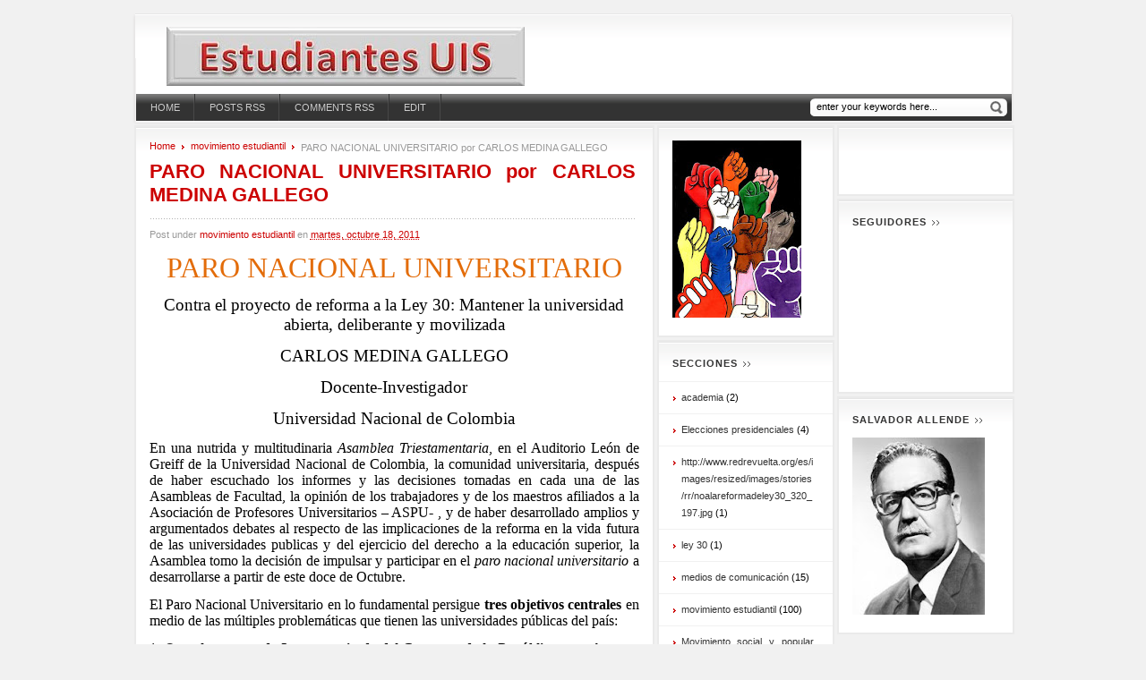

--- FILE ---
content_type: text/html; charset=UTF-8
request_url: https://estudiantesuis.blogspot.com/2011/10/paro-nacional-universitario-por-carlos.html?showComment=1319164696559
body_size: 26300
content:
<!DOCTYPE html>
<html dir='ltr' xmlns='http://www.w3.org/1999/xhtml' xmlns:b='http://www.google.com/2005/gml/b' xmlns:data='http://www.google.com/2005/gml/data' xmlns:expr='http://www.google.com/2005/gml/expr'>
<head>
<link href='https://www.blogger.com/static/v1/widgets/2944754296-widget_css_bundle.css' rel='stylesheet' type='text/css'/>
<meta content='text/html; charset=UTF-8' http-equiv='Content-Type'/>
<meta content='blogger' name='generator'/>
<link href='https://estudiantesuis.blogspot.com/favicon.ico' rel='icon' type='image/x-icon'/>
<link href='http://estudiantesuis.blogspot.com/2011/10/paro-nacional-universitario-por-carlos.html' rel='canonical'/>
<link rel="alternate" type="application/atom+xml" title="Estudiantes Uis - Atom" href="https://estudiantesuis.blogspot.com/feeds/posts/default" />
<link rel="alternate" type="application/rss+xml" title="Estudiantes Uis - RSS" href="https://estudiantesuis.blogspot.com/feeds/posts/default?alt=rss" />
<link rel="service.post" type="application/atom+xml" title="Estudiantes Uis - Atom" href="https://www.blogger.com/feeds/1859054184459908314/posts/default" />

<link rel="alternate" type="application/atom+xml" title="Estudiantes Uis - Atom" href="https://estudiantesuis.blogspot.com/feeds/215232808583477680/comments/default" />
<!--Can't find substitution for tag [blog.ieCssRetrofitLinks]-->
<meta content='http://estudiantesuis.blogspot.com/2011/10/paro-nacional-universitario-por-carlos.html' property='og:url'/>
<meta content='PARO NACIONAL UNIVERSITARIO por CARLOS MEDINA GALLEGO' property='og:title'/>
<meta content='PARO NACIONAL UNIVERSITARIO  Contra el proyecto de reforma a la Ley 30:   Mantener la universidad abierta, deliberante y movilizada    CARLO...' property='og:description'/>
<title>Estudiantes Uis: PARO NACIONAL UNIVERSITARIO por CARLOS MEDINA GALLEGO</title>
<style id='page-skin-1' type='text/css'><!--
/*
-----------------------------------------------
Blogger Template Style
Name:     WPBoxedTech
Designer: technologytricks
URL:      http://www.technologytricks.com
Bloggerized by : Free Blogger Template
URL:      http://www.freebloggertemplate.info
----------------------------------------------- */
/* Variable definitions
====================
<Variable name="bgcolor" description="Page Background Color"
type="color" default="#fff">
<Variable name="textcolor" description="Text Color"
type="color" default="#333">
<Variable name="linkcolor" description="Link Color"
type="color" default="#58a">
<Variable name="pagetitlecolor" description="Blog Title Color"
type="color" default="#666">
<Variable name="descriptioncolor" description="Blog Description Color"
type="color" default="#999">
<Variable name="titlecolor" description="Post Title Color"
type="color" default="#c60">
<Variable name="bordercolor" description="Border Color"
type="color" default="#ccc">
<Variable name="sidebarcolor" description="Sidebar Title Color"
type="color" default="#999">
<Variable name="sidebartextcolor" description="Sidebar Text Color"
type="color" default="#666">
<Variable name="visitedlinkcolor" description="Visited Link Color"
type="color" default="#999">
<Variable name="bodyfont" description="Text Font"
type="font" default="normal normal 100% Georgia, Serif">
<Variable name="headerfont" description="Sidebar Title Font"
type="font"
default="normal normal 78% 'Trebuchet MS',Trebuchet,Arial,Verdana,Sans-serif">
<Variable name="pagetitlefont" description="Blog Title Font"
type="font"
default="normal normal 200% Georgia, Serif">
<Variable name="descriptionfont" description="Blog Description Font"
type="font"
default="normal normal 78% 'Trebuchet MS', Trebuchet, Arial, Verdana, Sans-serif">
<Variable name="postfooterfont" description="Post Footer Font"
type="font"
default="normal normal 78% 'Trebuchet MS', Trebuchet, Arial, Verdana, Sans-serif">
<Variable name="startSide" description="Side where text starts in blog language"
type="automatic" default="left">
<Variable name="endSide" description="Side where text ends in blog language"
type="automatic" default="right">
*/
#navbar-iframe  {
height : 0;
visibility : hidden;
display : none;
}
body {
font-family: Arial, Helvetica, sans-serif;
font-size:12px;
background-color:#f1f1f1;
color: #000;
font:x-small Georgia Serif;
font-size/* */:/**/small;
font-size: /**/small;
text-align: justify;
}
a:link {
color: #cc0000;
text-decoration: none;
}
a:visited {
color: #cc0000;
text-decoration: none;
}
a:hover {
text-decoration:underline;
}
a img {
border-width:0;
}
/* common box */
.box {
background: url(https://blogger.googleusercontent.com/img/b/R29vZ2xl/AVvXsEh6Ok2Li8zTjqgcvIDgaOzNQGnhlDX71Ph6oVUvRaXiDTFmZvnVQBoo4KJddTipTnCS1p1uQtjtB8w3bqMp7L6Ep2bQZVvVHrIIVPP_cM29spZaD-61NYDUhbW0OJVjoqX_LUvj9i_nXBZD/s1600/box-cr.gif) repeat-y right;
display: block;
}
.box1 {
background: url(https://blogger.googleusercontent.com/img/b/R29vZ2xl/AVvXsEhljLjrHBeOjVGtOdZ4DDTEjrVP33ylB452smg7rZ3lFdSkNOMIYq1DgSQWAGf_lB4tfoB0eBrdap4g03AcTDes_fzAn4YMZGCW4kWHsz3XqeQNN86fOoBZ1SpQhtOKEKSc1ATRImQGrSKx/s1600/box-cl.gif) repeat-y left;
display: block;
}
.box .box_outer {
background: url(https://blogger.googleusercontent.com/img/b/R29vZ2xl/AVvXsEiShcsNfSU0GpBkDn-6NM-YCVmVgtDyAVb_ciEtZmeBxEUESv103iZBSgISLaYZP-e1wQJgk0tV5Wuv0lzZRsU-ztXhDYPKfrdU9MRlzXUyzRCkrBb7Cp8oKsceFiN8D6PMw27Wqc88bmp9/s1600/box-br.gif) no-repeat bottom right;
display: block;
}
.box .box_outer .box_inner {
background: url(https://blogger.googleusercontent.com/img/b/R29vZ2xl/AVvXsEgPZtSLpAL57djCIqTu0y7GzXeamxiSc00E7pldLySvbrlPgIisHzz4uCaYl53BM0fMlhio8-Iv80B6hzbgITc4aCETvZo97wWhaK9aWoOuLhogj8Bp4iPHWmm6ac8DRFj0SJNbTwk0W-01/s1600/box-bl.gif) no-repeat bottom left;
display: block;
}
.box .box_outer .box_inner .box_bottom_right {
background: url(https://blogger.googleusercontent.com/img/b/R29vZ2xl/AVvXsEgj2x6qJad-AX7jjLKTpS40g2XbPOu3Dtj08FqBP5S_9ipzbF7Su69vSRuYxMM-sz8yrndDv35IVMpU5EqgZuzLuPJfO34-QNYPge_4x-znxjHbdrFVnljjyUCXibGRNThDj-ZCCaIP_dQu/s1600/box-tr.gif) no-repeat top right;
display: block;
}
.box .box_outer .box_inner .box_bottom_right .box_bottom_left {
background: url(https://blogger.googleusercontent.com/img/b/R29vZ2xl/AVvXsEiV1VB0lMHTAgRmyNVO-5H740AujNgp5rg6M460ibksdgovR1ShNQYkz5NhG9aPZqzJxNLG14LOxAdUt75G6zRATBKlr8bHyW1heckrleCKGfLmMnIzxniRQUByrebzRo-pNdBkukk8-1sz/s1600/box-tl.gif) no-repeat top left;
display: block;
overflow: hidden;
padding-bottom: 4px;
}
/* end common box */
/* Header
-----------------------------------------------
*/
#header-wrapper {
float: left;
width: 985px;
display: inline;
background: url(https://blogger.googleusercontent.com/img/b/R29vZ2xl/AVvXsEhljLjrHBeOjVGtOdZ4DDTEjrVP33ylB452smg7rZ3lFdSkNOMIYq1DgSQWAGf_lB4tfoB0eBrdap4g03AcTDes_fzAn4YMZGCW4kWHsz3XqeQNN86fOoBZ1SpQhtOKEKSc1ATRImQGrSKx/s1600/box-cl.gif) #FFF repeat-y left;
overflow:hidden;
}
#header-inner {
background-position: center;
margin-left: auto;
margin-right: auto;
}
#header_top {
float: left;
width: 948px;
height: 60px;
display: inline;
margin: 0px 3px 0px 3px;
background: url(https://blogger.googleusercontent.com/img/b/R29vZ2xl/AVvXsEhvKGn069jWQBl4dRoSU-aEaXTHoccKqMlEx5KHqrltVPGLfDhZiE1gD1_MW5iJ_OeBXZ0yh9a24puRusSU6dho8LXe_GfuogswkAK5E8GfncN3v-ae-ukO2odXolGfXLHNEW5FGkf5bDyI/s1600/box-bg.gif) repeat-x top left !important;
overflow:hidden;
padding:15px;
}
#header {
float: left;
width: 400px;
height: 60px;
display: inline;
margin: 0px 0px 0px 10px;
}
#header h1 {
margin:0px 5px 0 0;
font-size:30px;
font-weight:bold;
letter-spacing:0px;
padding:0px 0 0 0px;
font-family:Georgia, "Times New Roman", Times, serif;
}
#header a {
color:#000000;
text-decoration:none;
}
#header a:hover {
color:#000000;
}
#header .description {
margin:0 5px 5px;
padding:0 20px 15px;
text-transform:uppercase;
letter-spacing:0em;
line-height: 1.4em;
font: normal bold 94% Trebuchet, Trebuchet MS, Arial, sans-serif;
color: #666666;
}
#header img {
margin-left: auto;
margin-right: auto;
}
.ads468x60 {
float: right;
width: 468px;
height: 60px;
margin: 0;
}
.ads468x60, .ads468x60 ul, .ads468x60 li, .ads468x60 .widget {
margin:0;
padding:0;
}
#header-wrapper #menu {
float: left;
width: 978px;
display: inline;
height: 30px;
background: url(https://blogger.googleusercontent.com/img/b/R29vZ2xl/AVvXsEgFAeqvFVqyjRCdxlJJMUJdiPhyphenhyphenFa1VDbat3FCcRfWHXZKYimmPj5xw2WWXLlPyPPaNDi-quAlJNzL-uKEN6U7qPhvg_V7H6kAU_vPaM5LAphx188PGwUoI4aQSaisAzKBljsiXOAbnmFVt/s1600/grad-2.gif) repeat-x top #333333;
margin: 0px 0px 1px 4px;
}
#header-wrapper #search {
float: right;
width: 220px;
height: 20px;
display: inline;
margin: 5px 5px;
background:url(https://blogger.googleusercontent.com/img/b/R29vZ2xl/AVvXsEg_vtz_Hdy1vcs7je0d_6ZSXxJuNuobwlrtO_ibRzwoHGEjJPprmfr01JV9WvA_1RA9lz8VdKKrclWZucDpLOVhZIc5GYXPkll_V6HtPwI5SdfPv3m0Ox7Q3ICFJzIe_BdDtyrtHW0wgK7_/s1600/search-bg.png);
}
#search .search_text_box {
width: 190px;
float: left;
display: inline;
background: none;
border: none;
font-size:11px;
margin: 2px 0px 0px 5px;
}
#search .search_submit {
width: 20px;
float: left;
display: inline;
margin: 0px 0px 0px 2px;
background: none;
border: none;
cursor:pointer;
}
#mainmenu a {
text-decoration:none;
display:block;
}
#mainmenu a {
margin:0;
float:left;
background: none;
padding: 9px 15px;
text-transform:uppercase;
color: #CCCCCC;
font-size: 11px;
}
#mainmenu li a:hover,
#mainmenu li a:focus,
#mainmenu a.mainMenuParentBtnFocused{
/*background-color: #1e1e1e;*/
background: url(https://blogger.googleusercontent.com/img/b/R29vZ2xl/AVvXsEgR58gn8t6pCIeVWDEgtheJDtSyLq_jFWLXP9MluOtMjZOsP-jWwgfpT4z502FrP-W4U9ECtFjEvyawLhzuEB5SENY7VWHyP_8xgiw0XtPSxofe86lzargRQDxZVWU4RmQ-23awI07S9jLY/s1600/mainnav-hover.gif) repeat-x left top #666666;
color:#fff;
}
#mainmenu , #mainmenu ul {
padding: 0;
margin: 0;
list-style: none;
line-height: 1em;
}
#mainmenu ul {
/*border around submenu goes here*/
background: none;
left:0;
}
#mainmenu li {
/*great place to use a background image as a divider*/
background-image:url(https://blogger.googleusercontent.com/img/b/R29vZ2xl/AVvXsEh8PsM-mV0uxfTDaKcOnm1doYT0ayR1wyWAEgIZ7XvTU49vdpsOuo64bl1O0OTcvWFnbscsFyx_biCA7oeYMhqojRHkyulQt1rdyHAY-lK6d_HWeYG5W3odacBsaoiJ4y_pOu29WuWkTmPv/s1600/mainnav-sep.gif);
background-repeat:no-repeat;
background-position: 100% 0px;
cursor: pointer;
float: left;
margin: 0 0px 0 0px;
padding: 0 2px 0 1px;
height: 30px;
display: inline;
}
#mainmenu {
overflow: hidden;
font-size: 12px;
float: left;
width: 738px;
display: inline;
height: 30px;
}
/* Outer-Wrapper
----------------------------------------------- */
#outer-wrapper {
width: 985px;
margin-right: auto;
margin-left: auto;
margin-top: 15px;
font: normal normal 100% Arial, sans-serif;
}
#mainarea-wrapper {
width:585px;
float: left;
}
#main-wrapper {
width: 585px;
word-wrap: break-word; /* fix for long text breaking sidebar float in IE */
}
#feature-wrapper {
margin:0 0 0 0;
padding:0 0 0 0;
overflow:hidden;
}
#sidebar-wrapper {
width: 399px;
float: right;
word-wrap: break-word; /* fix for long text breaking sidebar float in IE */
overflow: hidden;      /* fix for long non-text content breaking IE sidebar float */
}
#sidebarleft {
width: 198px;
float: left;
word-wrap: break-word; /* fix for long text breaking sidebar float in IE */
overflow: hidden;      /* fix for long non-text content breaking IE sidebar float */
}
#sidebarright {
width: 198px;
float: right;
word-wrap: break-word; /* fix for long text breaking sidebar float in IE */
overflow: hidden;      /* fix for long non-text content breaking IE sidebar float */
}
/* Headings
----------------------------------------------- */
h2 {
float: left;
padding: 0 14px 0 0px;
margin: 0px 0px 10px 0px;
text-transform: uppercase;
color: #333333;
font-size: 11px;
background: url(https://blogger.googleusercontent.com/img/b/R29vZ2xl/AVvXsEgzbOTxmdVaz-nv7c5yiglXrq8bacXh9xVmfta5c5qcQPm4tlTSHTJ1NsfJYP7d7d8uROsC8aGG6X4TEGqEA60kdrHH2Qh_l1Oq5MwaQfPQoRsLPlTRH36ZcjhcORk1Yi0Ty4eitaKsnzPT/s1600/arrow2.gif) no-repeat right center;
letter-spacing: 1px;
}
h5 {
float: left;
padding: 0 14px 0 0px;
margin: 0px 0px 10px 0px;
text-transform: uppercase;
color: #333333;
font-size: 11px;
background: url(https://blogger.googleusercontent.com/img/b/R29vZ2xl/AVvXsEgzbOTxmdVaz-nv7c5yiglXrq8bacXh9xVmfta5c5qcQPm4tlTSHTJ1NsfJYP7d7d8uROsC8aGG6X4TEGqEA60kdrHH2Qh_l1Oq5MwaQfPQoRsLPlTRH36ZcjhcORk1Yi0Ty4eitaKsnzPT/s1600/arrow2.gif) no-repeat right center;
letter-spacing: 1px;
}
/* Posts
-----------------------------------------------
*/
h2.date-header {
margin:0;
display:none;
}
.post {
margin:0 0 15px;
padding-bottom:15px;
background: url(https://blogger.googleusercontent.com/img/b/R29vZ2xl/AVvXsEhlfQm1q1gqKdvcWAI1_Qc-WtWnV33bpf9-bypWRb9ZEXY8uvJG54sQ2JCCVVbBS9zUM0YjSN6li6o3ifMycDJsX0nWSXeV8sIiT6TEnfa_HZ6HL3bRhFzbJfpLMS0_Tu28AVx-Qtgylwbl/s1600/dot.gif) repeat-x bottom;
}
.post h3 {
margin: 0px 0 0 0;
padding: 0px 0 0 0;
font-size: 15px;
}
.post h3 a, .post h3 a:visited, .post h3 strong,.postinfo a {
color: #cc0000;
text-decoration: none;
}
.post h3 strong, .post h3 a:hover,.postinfo a:hover {
text-decoration: underline;
}
.post-body {
margin:0 0 .75em;
line-height:1.6em;
}
.post-body blockquote {
line-height:1.3em;
}
.post-footer {
margin: 10px 0;
padding: 0px;
font-size: 11px;
display: inline;
color: #999;
}
.comment-link {
margin-left:.6em;
}
.post img {
padding:4px;
}
.post blockquote {
margin:1em 20px;
}
.post blockquote p {
margin:.75em 0;
}
.postinfo {
margin: 0;
padding: 0px;
font-size: 11px;
color: #999;
}
span.rmlink a {
float: right;
text-align: center;
color: #FFFFFF;
background: url(https://blogger.googleusercontent.com/img/b/R29vZ2xl/AVvXsEi2zZv9GK8dNSqrMDc1ih5Lu9ze5TOLVnmQUTybYR6CW2GgKCFlMmy54Hw2fF3CkpIlgyjKuUBpjy-l6Sa6mXi4PcF3ov8S0nuZ_rlGa6799YWh4H6QQvpryFt5S01HMyYNYmTsqN2hvQ7l/s1600/readon-bg.gif) no-repeat center left #cc0000;
width: 90px;
height: 20px;
line-height: 20px;
display: inline;
text-transform: uppercase;
font-size: 10px;
text-decoration: none;
margin-top:10px;
}
.breadcrumbs {
display: inline;
font-size: 11px;
color: #999;
}
.breadcrumbs img {
float: left;
display: inline;
padding: 5px 7px 0px 0px;
}
.breadcrumbs a {
float: left;
display: inline;
padding: 0px 7px 0px 0px;
}
/* bookmark */
.post_social_bookmark {
display: block;
font-size: 12px;
margin: 0px;
padding: 0px 0px;
text-align: justify;
color: #666666;
}
.post_social_bookmark img {
float: left;
width: 35px;
height: 35px;
border: 0;
}
.post_social_bookmark a {
float: left;
margin: 2px;
padding: 1px;
}
.post_social_bookmark a:hover {
background-color:#f1f1f1;
}
/* Comments
----------------------------------------------- */
#comments h4 {
padding: 0 14px 0 0;
margin: 0px 0px 5px 0px;
text-transform: uppercase;
color: #333333;
font-size: 11px;
letter-spacing: 1px;
}
.separator {
width:545px;
float: left;
height: 3px;
margin: 5px 0px;
padding: 0px 0px;
display: inline;
background: url(https://blogger.googleusercontent.com/img/b/R29vZ2xl/AVvXsEhlfQm1q1gqKdvcWAI1_Qc-WtWnV33bpf9-bypWRb9ZEXY8uvJG54sQ2JCCVVbBS9zUM0YjSN6li6o3ifMycDJsX0nWSXeV8sIiT6TEnfa_HZ6HL3bRhFzbJfpLMS0_Tu28AVx-Qtgylwbl/s1600/dot.gif) repeat-x bottom;
}
.separatorcomment {
width:100%;
margin: 0 0 10px;
padding: 0px 0px 10px;
background: url(https://blogger.googleusercontent.com/img/b/R29vZ2xl/AVvXsEhlfQm1q1gqKdvcWAI1_Qc-WtWnV33bpf9-bypWRb9ZEXY8uvJG54sQ2JCCVVbBS9zUM0YjSN6li6o3ifMycDJsX0nWSXeV8sIiT6TEnfa_HZ6HL3bRhFzbJfpLMS0_Tu28AVx-Qtgylwbl/s1600/dot.gif) repeat-x bottom;
}
#commentsbox {
width:545;
background:#fff url(https://blogger.googleusercontent.com/img/b/R29vZ2xl/AVvXsEhvKGn069jWQBl4dRoSU-aEaXTHoccKqMlEx5KHqrltVPGLfDhZiE1gD1_MW5iJ_OeBXZ0yh9a24puRusSU6dho8LXe_GfuogswkAK5E8GfncN3v-ae-ukO2odXolGfXLHNEW5FGkf5bDyI/s1600/box-bg.gif) repeat-x top;
padding:15px;
border:2px solid #eaeaea;
margin:-11px 0 -8px;
}
#comments-block {
margin:1em 0 1.5em;
line-height:1.6em;
background: url(https://blogger.googleusercontent.com/img/b/R29vZ2xl/AVvXsEhlfQm1q1gqKdvcWAI1_Qc-WtWnV33bpf9-bypWRb9ZEXY8uvJG54sQ2JCCVVbBS9zUM0YjSN6li6o3ifMycDJsX0nWSXeV8sIiT6TEnfa_HZ6HL3bRhFzbJfpLMS0_Tu28AVx-Qtgylwbl/s1600/dot.gif) repeat-x bottom;
}
#comments-block .comment-author {
margin:.5em 0;
}
#comments-block .comment-body {
margin:.25em 0 0;
}
#comments-block .comment-footer {
margin:-.25em 0 2em;
line-height: 1.4em;
text-transform:uppercase;
letter-spacing:.1em;
}
#comments-block .comment-body p {
margin:0 0 .75em;
}
.deleted-comment {
font-style:italic;
color:gray;
}
#blog-pager-newer-link {
float: left;
}
#blog-pager-older-link {
float: right;
}
#blog-pager {
text-align: center;
}
.feed-links {
clear: both;
line-height: 2.5em;
}
#comment-form {
width:545;
background:#fff url(https://blogger.googleusercontent.com/img/b/R29vZ2xl/AVvXsEhvKGn069jWQBl4dRoSU-aEaXTHoccKqMlEx5KHqrltVPGLfDhZiE1gD1_MW5iJ_OeBXZ0yh9a24puRusSU6dho8LXe_GfuogswkAK5E8GfncN3v-ae-ukO2odXolGfXLHNEW5FGkf5bDyI/s1600/box-bg.gif) repeat-x top;
padding:15px;
border:2px solid #eaeaea;
margin-bottom:3px;
}
/* Sidebar Content
----------------------------------------------- */
.sidebar {
color: #000000;
line-height: 1.5em;
}
.sidebar ul {
width:198px;
list-style: none;
margin: 0px -15px -15px -15px;
padding: 0;
font-size: 11px;
border-top: 1px solid #F1F1F1;
}
.sidebar li {
margin: 0px;
padding: 8px 25px;
border-bottom: 1px solid #F1F1F1;
background: url(https://blogger.googleusercontent.com/img/b/R29vZ2xl/AVvXsEiGon7PNrEQV7fe6FmGLSYgS5coWKwPDXNF9eH39yf1GTYVLW5grZzRqSZBYtcmMWa-HX_EGE5lxIGRi9_8AEhuF4C-WaQoqCx7Qcax2bYnmEyD1yhN11mmDoqosbszSZ7cmNmEnMdBMpRm/s1600/arrow.gif) no-repeat 16px 16px;
}
.sidebar li:hover, .sidebar li:active, .sidebar li:focus {
margin: 0px;
padding: 8px 25px;
border-bottom: 1px solid #F1F1F1;
background: url(https://blogger.googleusercontent.com/img/b/R29vZ2xl/AVvXsEiGon7PNrEQV7fe6FmGLSYgS5coWKwPDXNF9eH39yf1GTYVLW5grZzRqSZBYtcmMWa-HX_EGE5lxIGRi9_8AEhuF4C-WaQoqCx7Qcax2bYnmEyD1yhN11mmDoqosbszSZ7cmNmEnMdBMpRm/s1600/arrow.gif) no-repeat 16px 16px #F7F7F7;
}
.sidebar li a {
text-decoration: none;
color: #333333;
}
.sidebar li a:hover, .sidebar li a:active, .sidebar li a:focus {
color: #cc0000;
text-decoration: none;
}
.sidebar .widget {
background:#fff url(https://blogger.googleusercontent.com/img/b/R29vZ2xl/AVvXsEhvKGn069jWQBl4dRoSU-aEaXTHoccKqMlEx5KHqrltVPGLfDhZiE1gD1_MW5iJ_OeBXZ0yh9a24puRusSU6dho8LXe_GfuogswkAK5E8GfncN3v-ae-ukO2odXolGfXLHNEW5FGkf5bDyI/s1600/box-bg.gif) repeat-x top;
padding:15px;
border:2px solid #eaeaea;
margin-bottom:3px;
overflow:hidden;
}
.sidebar .widget-content {
width:100%;
float: left;
}
.main .Blog {
border-bottom-width: 0;
}
/* Profile
----------------------------------------------- */
.profile-img {
float: left;
margin-top: 0;
margin-right: 5px;
margin-bottom: 5px;
margin-left: 0;
padding: 4px;
border: 1px solid #999999;
}
.profile-data {
margin:0;
text-transform:uppercase;
letter-spacing:.1em;
font: normal normal 78% 'Trebuchet MS', Trebuchet, Arial, Verdana, Sans-serif;
color: #000000;
font-weight: bold;
line-height: 1.6em;
}
.profile-datablock {
margin:.5em 0 .5em;
}
.profile-textblock {
margin: 0.5em 0;
line-height: 1.6em;
}
.profile-link {
}
/* footer box */
.mbl_fo_hidden, .mbl_join_img, .mbl_join {
display:none;
}
#footer_box {
float: left;
width: 985px;
display: inline;
font-size: 12px;
background: #FFF;
}
#footer_box .box_content {
float: left;
width: 958px;
display: inline;
min-height: 150px;
background: url(https://blogger.googleusercontent.com/img/b/R29vZ2xl/AVvXsEiGnQKKLoXWfPg4bxhyphenhyphenrj5rXMHqRadesMVxYHYlhkmbhu3gB49-w8FdQKUgveKBNPJUvqaAb77P7vLUaK_Sg47NE7iRCQaACMl9n-ilbiwi1HEF9Uc4nPEjBp7dRntuZyFaeOjcbJ5VMI06/s1600/nav_bar.jpg) repeat-x top left !important;
margin: 5px 0px 5px 4px;
padding: 10px 10px 0px 10px;
}
#footer_box h2 {
float: left;
padding: 0 14px 0 0;
margin: 0px 0px 10px 0px;
text-transform: uppercase;
color: #CCCCCC;
font-size: 11px;
background: url(https://blogger.googleusercontent.com/img/b/R29vZ2xl/AVvXsEjWAF0bvGI7n5kaT3vC7GcihlJflKFgh9kNxWDDSKuXnvMvhP4Ce1ES7qFMxccgw69JR5VdQDOpZvO0waUsvORlhyphenhyphenSpwcqXBFOBJwqErwfHn6B0o5vW8zcNDKEeDf6oVnxgivTzVtpfU3Om/s1600/arrow3.gif) no-repeat right center;
letter-spacing: 1px;
}
#footer_box .footer_box {
float: left;
width: 309px;
display: inline;
padding: 0px;
margin: 0px 10px 0px 0px;
}
.footer_box .widget-content {
float: left;
width: 100%;
display: inline;
overflow: hidden;
}
.footer_box .widget-content ul {
margin: 0px;
padding: 5px 0px 5px 0px;
float: left;
display: inline;
list-style: none;
}
.footer_box .widget-content ul li {
margin: 0px;
padding: 0px;
float: left;
display: inline;
list-style: none;
}
.footer_box .widget-content ul li img {
width: 60px;
height: 60px;
float: left;
display: inline;
border: 1px solid #ccc;
padding: 3px;
margin: 3px;
background-color: #f1f1f1;
}
/* subscribe */
#footer_box .subscribe {
float: left;
width: 309px;
display: inline;
}
.subscribe .subscribe_content {
float: left;
width: 309px;
overflow: hidden;
display: inline;
padding: 15px 0px 0px 0px;
}
.subscribe_content .subscribe_item {
float: left;
width: 309px;
overflow: hidden;
display: inline;
padding: 0px 0px 15px 0px;
}
.subscribe_item .subscribe_img {
float: left;
display: inline;
width: 40px;
}
.subscribe_item .subscribe_desc {
float: right;
display: inline;
width: 269px;
}
.subscribe_desc a {
float: left;
display: inline;
width: 269px;
font-weight: bold;
color: #cc0000;
text-decoration: none;
}
.subscribe_desc a:hover, .subscribe_desc a:active, .subscribe_desc a:focus {
text-decoration: underline;
}
.subscribe h4 {
float: left;
padding: 0 14px 0 0;
margin: 0px 0px 10px 0px;
text-transform: uppercase;
color: #333333;
font-size: 11px;
letter-spacing: 1px;
}
.subscribe_content .network_list {
float: left;
width: 309px;
overflow: hidden;
display: inline;
padding: 0px 0px 0px 0px;
}
.network_list ul {
margin: 0px;
padding: 0px 0px 0px 10px;
float: left;
display: inline;
list-style: none;
width: 300px;
}
.network_list ul li {
margin: 0px;
padding: 0px;
float: left;
display: inline;
list-style: none;
width: 150px;
height: 20px;
}
.network_list ul li a {
float: left;
display: inline;
color: #cc0000;
text-decoration: none;
padding-left: 20px;
}
.network_list ul li a:hover, .network_list ul li a:active, .network_list ul li a:focus {
text-decoration: underline;
}
.network_list .first {
background: url(https://blogger.googleusercontent.com/img/b/R29vZ2xl/AVvXsEjp6z2_LchgT9UB0IPr2WmJ9RGMVUoopEaZmf0PbA1E-y4XrIWSbPnQUEOPp_SnV-YG_-S26gxKkJHi5XTw63u2am4epa45eqraURL-qa0dg5ZjNxrzYVjKuoD8NHotxdxuYP2F009wRhmY/s1600/digg.gif) no-repeat 0px 0px;
}
.network_list .second {
background: url(https://blogger.googleusercontent.com/img/b/R29vZ2xl/AVvXsEhieIN6NM84fZeg8vmO7pipTKDfHjPzmfRnST0kwDLBJOHm5dDyJQ_68ADbIjnGgi4qsBZ-dVha7Oyd7KQrN3Mgl569lQ0WyR0bwT8j5jBe8REawGpnlfAewgl2PL1jSbjLF7XBUk6Oe2XF/s1600/friend-twitter.png) no-repeat 0px 0px;
}
.network_list .third {
background: url(https://blogger.googleusercontent.com/img/b/R29vZ2xl/AVvXsEjdvN4Xf9WFlw4-OzpI2VTK1X5l_F5kr0Ayg8m2tg-z7kq-hL-FU-jfqZTqoC3bZDpW7_nmbeZFdD0m_yIS-meQxucehsb8ARbKMxyJ6OiE8Gk0sYlDMEADbldiYEqJ5n7okcWnhPp_VerG/s1600/friend-facebook.jpg) no-repeat 0px 0px;
}
.network_list .fourth {
background: url(https://blogger.googleusercontent.com/img/b/R29vZ2xl/AVvXsEh7zoj7iha0myl37xAYHUgEgT1eE6JbTZ-plpzG7ZC-sjg5kAX-xkEKxf0-W-q0I7O6NSCa8LGB56riENvi2wGAIeTa__bzv7uwyL7EsD-eL9JH8RgcwSvspFbglJwXggwRyM0swqkW2ikW/s1600/friend-linkedin.jpg) no-repeat 0px 0px;
}
.network_list .fifth {
background: url(https://blogger.googleusercontent.com/img/b/R29vZ2xl/AVvXsEgRZFuoGSHhDlm4oWUYmyen8Fu5vvOkCpIQTKUOizUzYVSollvXrpJKA25esc1S55Le8ncf7Ea5HORfF24SAPKj6jtZ1YvucBqKGqWVEIn_tOSfy7Qnp_I2lTIesl20qiV4XXvdr2eWxqnm/s1600/friend-stumble.jpg) no-repeat 0px 0px;
}
.network_list .sixth {
background: url(https://blogger.googleusercontent.com/img/b/R29vZ2xl/AVvXsEhXkaCQiHygyJmRptlUR7MCN7flfWIqXZHiKonP0wtJZYUbQDpaOsBGEgQg17N58aEXOcJ0VK-Wa5EqOQ9i9k_MwdPJXIQdaRMnNQ5XBa9yd3wOgIePgWgLAbuQ5Q329iER7dpDisnmGTuy/s1600/friend-youtube.jpg) no-repeat 0px 0px;
}
.network_list .seventh {
background: url(https://blogger.googleusercontent.com/img/b/R29vZ2xl/AVvXsEhE-Ugx7O7rS_0DpphtLI02b52Q9ZEPpmzSHdVTjpRqfD79vd2cpJ8GzHGhxbSt8vG0RcZv5lQ2inb7Sb-0K780xd2LM3lcs9ZFDduXKy4n2TZmF72ONoaOhZrM3tkV7X22YTDKL3-NCYoy/s1600/friend-myspace.jpg) no-repeat 0px 0px;
}
.network_list .eigth {
background: url(https://blogger.googleusercontent.com/img/b/R29vZ2xl/AVvXsEjxj3funr4m2WEItjSvEFFXS_TcIIwR9zydZmQDA89uCluvYcAS2wx5xq1Lg5F_YD2QXVo1UxcpDMhStFLE5vEwullp-_8I7W5x4qKwVKbDWEMARP41lMfVllx-YOdbByhS7HPGEaFdUHSt/s1600/friend-google.jpg) no-repeat 0px 0px;
}
/* footer */
#footer {
float: left;
width: 985px;
display: inline;
height: 25px;
padding: 5px 0px 0px 0px;
margin: 0px;
font-size: 11px;
text-align: center;
}
#footer a {
color: #cc0000;
text-decoration: none;
}
#footer a:hover, #footer a:active, #footer a:focus {
text-decoration: underline;
}
.box_content {
float: left;
width: 545px;
display: inline;
background: url(https://blogger.googleusercontent.com/img/b/R29vZ2xl/AVvXsEhvKGn069jWQBl4dRoSU-aEaXTHoccKqMlEx5KHqrltVPGLfDhZiE1gD1_MW5iJ_OeBXZ0yh9a24puRusSU6dho8LXe_GfuogswkAK5E8GfncN3v-ae-ukO2odXolGfXLHNEW5FGkf5bDyI/s1600/box-bg.gif) repeat-x top left !important;
margin: 3px 5px !important;
padding: 15px 15px;
}
/* featured */
.featured_item {
/*display: none;*/
}
#carousel_control {
float: right;
width: 92px;
height: 18px;
background-image:url(https://blogger.googleusercontent.com/img/b/R29vZ2xl/AVvXsEhB2o5D6RQvuMiBF32xVerO2mI1rAbjgnYl7mGPirIT0XJfzX4MdHcKClWlt_pYvCydYETijaJhMaKNMaumQ90lzFcDJ4zhaDvvKVYYyhueBhTbMFaYGGyIOJSoCumm53Ppov0zhSibAjr9/s1600/control-bg.gif);
display: inline;
}
#carousel_control .control_btn {
float: left;
width: 8px;
height: 7px;
margin: 0px 0px 0px 10px;
cursor: pointer;
display: inline;
}
#carousel_control #play_btn {
display: none;
}
#carousel_control #featured_number {
float: left;
margin: 2px 0px 0px 15px;
display: inline;
font-size: 11px;
font-weight: bold;
color: #fff;
}
#featured_posts {
float: left;
width: 545px;
height: 280px;
display: inline;
margin: 0px;
padding: 5px 0px 0px 0px;
overflow: hidden;
list-style: none;
}
#featured_posts li {
float: left;
width: 545px;
display: inline;
list-style: none;
margin: 0px;
padding: 0px;
}
#featured_posts li h4 {
float: left;
width: 545px;
height: 22px;
display: inline;
margin: 0px;
padding: 0px;
font-size: 18px;
overflow: hidden;
}
#featured_posts li h4 a {
color: #cc0000;
text-decoration: none;
}
#featured_posts li h4 a:hover, #featured_posts li h4 a:active, #featured_posts li h4 a:focus {
text-decoration: underline;
}
#featured_posts li .featured_image {
float: left;
width: 545px;
display: inline;
margin: 0px;
padding: 3px 0px;
}
#featured_posts li .featured_image img {
float: left;
width: 533px;
height: 173px;
display: inline;
padding: 5px;
background-color: #f1f1f1;
border: 1px solid #ccc;
}
#featured_posts li .featured_desc {
float: left;
width: 545px;
height: 36px;
display: inline;
margin: 0px;
padding: 5px 0px 0px 0px;
line-height: 1.5;
overflow: hidden;
}
#featured_posts li .featured_more {
float: right;
width: 545px;
margin: 0px;
padding: 0px;
display: inline;
}
#featured_posts li .featured_more a {
float: right;
text-align: center;
color: #FFFFFF;
background: url(hhttps://blogger.googleusercontent.com/img/b/R29vZ2xl/AVvXsEi2zZv9GK8dNSqrMDc1ih5Lu9ze5TOLVnmQUTybYR6CW2GgKCFlMmy54Hw2fF3CkpIlgyjKuUBpjy-l6Sa6mXi4PcF3ov8S0nuZ_rlGa6799YWh4H6QQvpryFt5S01HMyYNYmTsqN2hvQ7l/s1600/readon-bg.gif) no-repeat center left #cc0000;
width: 90px;
height: 20px;
line-height: 20px;
display: inline;
text-transform: uppercase;
font-size: 10px;
text-decoration: none;
}
.jcarousel-container {
position: relative;
}
.jcarousel-clip {
z-index: 2;
padding: 0;
margin: 0;
overflow: hidden;
position: relative;
}
.jcarousel-list {
z-index: 1;
overflow: hidden;
position: relative;
top: 0;
left: 0;
margin: 0;
padding: 0;
}
.jcarousel-list li,
.jcarousel-item {
float: left;
list-style: none;
/* We set the width/height explicitly. No width/height causes infinite loops. */
width: 75px;
height: 75px;
}
/**
* The buttons are added dynamically by jCarousel before
* the <ul> list (inside the <div> described above) and
* have the classnames "jcarousel-next" and "jcarousel-prev".
*/
.jcarousel-next {
z-index: 3;
display: none;
}
.jcarousel-prev {
z-index: 3;
display: none;
}
.jcarousel-skin-tango .jcarousel-container {
}
.jcarousel-skin-tango .jcarousel-container-horizontal {
float: left;
width: 545px;
height: 280px;
display: inline;
margin: 0px 0px;
padding: 0px;
}
.jcarousel-skin-tango .jcarousel-container-vertical {
width: 75px;
height: 245px;
padding: 40px 20px;
}
.jcarousel-skin-tango .jcarousel-clip-horizontal {
width: 545px;
height: 280px;
}
.jcarousel-skin-tango .jcarousel-clip-vertical {
width:  75px;
height: 245px;
}
.jcarousel-skin-tango .jcarousel-item {
width: 545px;
height: 280px;
}
.jcarousel-skin-tango .jcarousel-item-horizontal {
margin-right: 10px;
}
.jcarousel-skin-tango .jcarousel-item-vertical {
margin-bottom: 10px;
}
.jcarousel-skin-tango .jcarousel-item-placeholder {
background: #fff;
color: #000;
}
/**
*  Horizontal Buttons
*/
.jcarousel-skin-tango .jcarousel-next-horizontal {
position: absolute;
top: 43px;
right: 5px;
width: 0px;
height: 0px;
cursor: pointer;
background: transparent url(next-horizontal.png) no-repeat 0 0;
}
.jcarousel-skin-tango .jcarousel-next-horizontal:hover {
background-position: -32px 0;
}
.jcarousel-skin-tango .jcarousel-next-horizontal:active {
background-position: -64px 0;
}
.jcarousel-skin-tango .jcarousel-next-disabled-horizontal,
.jcarousel-skin-tango .jcarousel-next-disabled-horizontal:hover,
.jcarousel-skin-tango .jcarousel-next-disabled-horizontal:active {
cursor: default;
background-position: -96px 0;
}
.jcarousel-skin-tango .jcarousel-prev-horizontal {
position: absolute;
top: 43px;
left: 5px;
width: 0px;
height: 0px;
cursor: pointer;
background: transparent url(prev-horizontal.png) no-repeat 0 0;
}
.jcarousel-skin-tango .jcarousel-prev-horizontal:hover {
background-position: -32px 0;
}
.jcarousel-skin-tango .jcarousel-prev-horizontal:active {
background-position: -64px 0;
}
.jcarousel-skin-tango .jcarousel-prev-disabled-horizontal,
.jcarousel-skin-tango .jcarousel-prev-disabled-horizontal:hover,
.jcarousel-skin-tango .jcarousel-prev-disabled-horizontal:active {
cursor: default;
background-position: -96px 0;
}
/**
*  Vertical Buttons
*/
.jcarousel-skin-tango .jcarousel-next-vertical {
position: absolute;
bottom: 5px;
left: 43px;
width: 0px;
height: 0px;
cursor: pointer;
background: transparent url(next-vertical.png) no-repeat 0 0;
}
.jcarousel-skin-tango .jcarousel-next-vertical:hover {
background-position: 0 -32px;
}
.jcarousel-skin-tango .jcarousel-next-vertical:active {
background-position: 0 -64px;
}
.jcarousel-skin-tango .jcarousel-next-disabled-vertical,
.jcarousel-skin-tango .jcarousel-next-disabled-vertical:hover,
.jcarousel-skin-tango .jcarousel-next-disabled-vertical:active {
cursor: default;
background-position: 0 -96px;
}
.jcarousel-skin-tango .jcarousel-prev-vertical {
position: absolute;
top: 5px;
left: 43px;
width: 0px;
height: 0px;
cursor: pointer;
background: transparent url(prev-vertical.png) no-repeat 0 0;
}
.jcarousel-skin-tango .jcarousel-prev-vertical:hover {
background-position: 0 -32px;
}
.jcarousel-skin-tango .jcarousel-prev-vertical:active {
background-position: 0 -64px;
}
.jcarousel-skin-tango .jcarousel-prev-disabled-vertical,
.jcarousel-skin-tango .jcarousel-prev-disabled-vertical:hover,
.jcarousel-skin-tango .jcarousel-prev-disabled-vertical:active {
cursor: default;
background-position: 0 -96px;
}

--></style>
<!--[if IE]> <style> #carousel_control .control_btn { float: left; width: 8px; height: 7px; margin: 6px 0px 0px 10px; cursor: pointer; display: inline; } .sidebar ul { list-style: none; margin: 0px -15px -15px -15px; padding: 0; font-size: 11px; border-top: 1px solid #F1F1F1; } </style> <![endif]-->
<style>
.main .widget { 
	float: left;
	width: 581px;
	display: inline;
	background:none;
	margin: 0 2px;
	padding: 0 0;
  border:none;
 }
</style>
<link href='https://www.blogger.com/dyn-css/authorization.css?targetBlogID=1859054184459908314&amp;zx=83fbe555-5b2a-4879-aec7-83e30bfc6fc7' media='none' onload='if(media!=&#39;all&#39;)media=&#39;all&#39;' rel='stylesheet'/><noscript><link href='https://www.blogger.com/dyn-css/authorization.css?targetBlogID=1859054184459908314&amp;zx=83fbe555-5b2a-4879-aec7-83e30bfc6fc7' rel='stylesheet'/></noscript>
<meta name='google-adsense-platform-account' content='ca-host-pub-1556223355139109'/>
<meta name='google-adsense-platform-domain' content='blogspot.com'/>

</head>
<body>
<div class='navbar section' id='navbar'><div class='widget Navbar' data-version='1' id='Navbar1'><script type="text/javascript">
    function setAttributeOnload(object, attribute, val) {
      if(window.addEventListener) {
        window.addEventListener('load',
          function(){ object[attribute] = val; }, false);
      } else {
        window.attachEvent('onload', function(){ object[attribute] = val; });
      }
    }
  </script>
<div id="navbar-iframe-container"></div>
<script type="text/javascript" src="https://apis.google.com/js/platform.js"></script>
<script type="text/javascript">
      gapi.load("gapi.iframes:gapi.iframes.style.bubble", function() {
        if (gapi.iframes && gapi.iframes.getContext) {
          gapi.iframes.getContext().openChild({
              url: 'https://www.blogger.com/navbar/1859054184459908314?po\x3d215232808583477680\x26origin\x3dhttps://estudiantesuis.blogspot.com',
              where: document.getElementById("navbar-iframe-container"),
              id: "navbar-iframe"
          });
        }
      });
    </script><script type="text/javascript">
(function() {
var script = document.createElement('script');
script.type = 'text/javascript';
script.src = '//pagead2.googlesyndication.com/pagead/js/google_top_exp.js';
var head = document.getElementsByTagName('head')[0];
if (head) {
head.appendChild(script);
}})();
</script>
</div></div>
<div id='outer-wrapper'><div id='wrap2'>
<!-- skip links for text browsers -->
<span id='skiplinks' style='display:none;'>
<a href='#main'>skip to main </a> |
      <a href='#sidebar'>skip to sidebar</a>
</span>
<div id='header-wrapper'>
<div class='box'><div class='box_outer'><div class='box_inner'><div class='box_bottom_right'><div class='box_bottom_left'>
<div id='header_top'>
<div id='header'>
<div class='header section' id='header'><div class='widget Header' data-version='1' id='Header1'>
<div id='header-inner'>
<a href='https://estudiantesuis.blogspot.com/' style='display: block'>
<img alt='Estudiantes Uis' height='66px; ' id='Header1_headerimg' src='https://blogger.googleusercontent.com/img/b/R29vZ2xl/AVvXsEg9nkaB9YdbYdZJo8u8sKLNi1lihTXC7gbTPOlsW49cDMRt46K7YP8eVDGgV0oEmMyGFJa2pmayB2QG6db8bqcofzB4tlI17i3080jD4kTq_vO3mfMPyRL8mZKhY0b21QE1OJlkcaa7hu2t/s400/Presentaci%C3%B3n1465656.jpg' style='display: block' width='400px; '/>
</a>
</div>
</div></div>
</div>
<div class='ads468x60'>
<div class='ads468x60 section' id='ads468x60'><div class='widget HTML' data-version='1' id='HTML8'>
<div class='widget-content'>
<script src="//h1.flashvortex.com/display.php?id=3_1281327601_40829_318_0_468_60_8_16" type="text/javascript"></script>
</div>
<div class='clear'></div>
</div></div>
</div>
</div>
<div id='menu'>
<div id='mainmenu'>
<ul>
<li class='first current_page_item'><a href='https://estudiantesuis.blogspot.com/' title='Home'>Home</a></li>
<li><a href='https://estudiantesuis.blogspot.com/feeds/posts/default' title='Posts RSS'>Posts RSS</a></li>
<li><a href='https://estudiantesuis.blogspot.com/feeds/comments/default' title='Comments RSS'>Comments RSS</a></li>
<li><a href='#' title='Edit this link'>Edit</a></li>
</ul>
</div>
<div id='search'>
<form action='/search/' method='get'>
<input class='search_text_box' name='q' onblur='if (this.value == "") {this.value = "enter your keywords here...";}' onfocus='if (this.value == "enter your keywords here...") {this.value = ""}' type='text' value='enter your keywords here...'/>
<input class='search_submit' id='search_submit' name='search_submit' type='submit' value=''/>
</form>
</div>
</div>
</div></div></div></div></div>
</div>
<div id='content-wrapper'>
<div id='crosscol-wrapper' style='text-align:center'>
<div class='crosscol section' id='crosscol'><div class='widget HTML' data-version='1' id='HTML7'>
<div class='widget-content'>
<script src="//h1.flashvortex.com/display.php?id=2_1319053195_23092_265_0_898_46_8_1_23" type="text/javascript"></script>
</div>
<div class='clear'></div>
</div></div>
</div>
<div id='mainarea-wrapper'>
<div id='feature-wrapper'>
<div class='crosscol no-items section' id='crosscol1'></div>
</div>
<div id='main-wrapper'>
<div class='main section' id='main'><div class='widget Blog' data-version='1' id='Blog1'>
<div class='blog-posts hfeed'>
<!--Can't find substitution for tag [defaultAdStart]-->
<h2 class='date-header'>martes, 18 de octubre de 2011</h2>
<div class='post hentry uncustomized-post-template'>
<a name='215232808583477680'></a>
<p class='breadcrumbs'>
<span class='post-labels'>
<a href='https://estudiantesuis.blogspot.com/' rel='tag'>Home</a>
<img height="5" src="//2.bp.blogspot.com/_lxBSX0YJV58/SwQkgcRCBtI/AAAAAAAAAis/WDRIlvV3Sh8/s1600/arrow.gif" width="3">
<a href='https://estudiantesuis.blogspot.com/search/label/movimiento%20estudiantil' rel='tag'>
movimiento estudiantil</a>
<img height="5" src="//2.bp.blogspot.com/_lxBSX0YJV58/SwQkgcRCBtI/AAAAAAAAAis/WDRIlvV3Sh8/s1600/arrow.gif" width="3">
PARO NACIONAL UNIVERSITARIO por CARLOS MEDINA GALLEGO
</span>
</p>
<h3 class='post-title entry-title'>
<a href='https://estudiantesuis.blogspot.com/2011/10/paro-nacional-universitario-por-carlos.html'>PARO NACIONAL UNIVERSITARIO por CARLOS MEDINA GALLEGO</a>
</h3>
<div class='post-header-line-1' style='margin:10px 0;'>
<div class='postinfo'>
<span class='post-labels'>

          Post under
          
<a href='https://estudiantesuis.blogspot.com/search/label/movimiento%20estudiantil' rel='tag'>movimiento estudiantil</a>
</span>
<span class='post-timestamp'>
en
<a class='timestamp-link' href='https://estudiantesuis.blogspot.com/2011/10/paro-nacional-universitario-por-carlos.html' rel='bookmark' title='permanent link'><abbr class='published' title='2011-10-18T16:34:00-07:00'>martes, octubre 18, 2011</abbr></a>
</span>
<span class='post-author vcard'>
</span>
</div>
</div>
<div class='post-body entry-content'>
<style>
#feature-wrapper,#carousel_control,#featured_posts {display:none;padding:0;margin:0;}
.post {
margin:0 0 15px;
padding: 15px 15px;
background:#fff url(//2.bp.blogspot.com/_lxBSX0YJV58/SwQkg_x07sI/AAAAAAAAAi0/CGdD6bqHwXM/s1600/box-bg.gif) repeat-x top left !important;
  border:2px solid #eaeaea;
}
.post-body {
padding-bottom:10px;
margin:0;
line-height:1.6em;
background: url(//4.bp.blogspot.com/_lxBSX0YJV58/SwQk0u1fWeI/AAAAAAAAAj8/KZzJfqsEaNg/s1600/dot.gif) repeat-x bottom;
}

.post h3 {
	width:543px;
	margin: 0px 0px;
	padding: 7px 0px 15px 0px;
	font-size: 22px;
	background: url(//4.bp.blogspot.com/_lxBSX0YJV58/SwQk0u1fWeI/AAAAAAAAAj8/KZzJfqsEaNg/s1600/dot.gif) repeat-x bottom;
}
</style>
<p style="text-align:center" class="ecxMsoNormal" align="center"><span style="line-height:115%;font-family:'Times New Roman','serif';font-size:24pt" lang="ES"><span style="color:#e36c09;">PARO NACIONAL UNIVERSITARIO</span></span></p> <p style="text-align:center;line-height:normal" class="ecxMsoNormal" align="center"><span style="font-family:'Times New Roman','serif';font-size:14pt" lang="ES">Contra el proyecto de reforma a la Ley 30:<span>  </span>Mantener la universidad abierta, deliberante y movilizada</span></p> <p style="text-align:center;line-height:normal" class="ecxMsoNormal" align="center"><span style="font-family:'Times New Roman','serif';font-size:14pt" lang="ES"></span> </p> <p style="text-align:center;line-height:normal" class="ecxMsoNormal" align="center"><span style="font-family:'Times New Roman','serif';font-size:14pt" lang="ES">CARLOS MEDINA GALLEGO</span></p> <p style="text-align:center;line-height:normal" class="ecxMsoNormal" align="center"><span style="font-family:'Times New Roman','serif';font-size:14pt" lang="ES">Docente-Investigador</span></p> <p style="text-align:center;line-height:normal" class="ecxMsoNormal" align="center"><span style="font-family:'Times New Roman','serif';font-size:14pt" lang="ES">Universidad Nacional de Colombia</span></p> <p style="text-align:center;line-height:normal" class="ecxMsoNormal" align="center"><span style="font-family:'Times New Roman','serif';font-size:14pt" lang="ES"> </span></p> <p style="text-align:justify;line-height:normal" class="ecxMsoNormal"><span style="font-family:'Times New Roman','serif';font-size:12pt" lang="ES">En una nutrida y multitudinaria <i>Asamblea Triestamentaria</i>, en el Auditorio León de Greiff <span> </span>de  la Universidad Nacional de Colombia, la comunidad universitaria,  después de haber escuchado los informes y las decisiones tomadas en cada  una de las Asambleas de Facultad, la opinión de los trabajadores y de  los maestros afiliados a la Asociación de Profesores Universitarios &#8211;  ASPU- , y de haber desarrollado amplios y argumentados debates al  respecto de las implicaciones de la reforma en la vida futura de las  universidades <span> </span>publicas y del ejercicio del derecho a la educación superior, <span> </span>la Asamblea tomo la decisión de impulsar y participar en el <i>paro nacional universitario </i>a desarrollarse a partir de este doce de Octubre. </span></p> <p style="text-align:justify;line-height:normal" class="ecxMsoNormal"><span style="font-family:'Times New Roman','serif';font-size:12pt" lang="ES"> </span></p> <p style="text-align:justify;line-height:normal" class="ecxMsoNormal"><span style="font-family:'Times New Roman','serif';font-size:12pt" lang="ES">El Paro Nacional Universitario en lo fundamental persigue <b>tres objetivos centrales</b> en medio de las múltiples problemáticas que tienen las universidades públicas del país: </span></p> <p style="text-align:justify;line-height:normal" class="ecxMsoNormal"><span style="font-family:'Times New Roman','serif';font-size:12pt" lang="ES"> </span></p> <p style="text-align:justify;line-height:normal" class="ecxMsoNormal"><span style="font-family:'Times New Roman','serif';font-size:12pt" lang="ES">1. Que <b><i>el proyecto de Ley sea retirado del Congreso de la República</i></b>  y se abra una discusión nacional en la que participen todos los  sectores de la sociedad colombiana en la definición de un proyecto de  ley que consulte las necesidades del país en materia de educación  superior y se revista por la dinámicas de su elaboración y pertinencia  de la mayor legitimidad social posible. </span></p> <p style="text-align:justify;line-height:normal" class="ecxMsoNormal"><span style="font-family:'Times New Roman','serif';font-size:12pt" lang="ES"> </span></p> <p style="text-align:justify;line-height:normal" class="ecxMsoNormal"><span style="font-family:'Times New Roman','serif';font-size:12pt" lang="ES">2.<span>  </span>Un sistema de <b><i>financiación publica de la educación superior</i> </b>que  dote a las universidades publicas de presupuestos suficientes,  adecuados y oportunos que le permitan a las instituciones cumplir con la  función social que les ha sido asignada con excelencia académica y  calidad. </span></p> <p style="text-align:justify;line-height:normal" class="ecxMsoNormal"><span style="font-family:'Times New Roman','serif';font-size:12pt" lang="ES"> </span></p> <p style="text-align:justify;line-height:normal" class="ecxMsoNormal"><span style="font-family:'Times New Roman','serif';font-size:12pt" lang="ES">3. Defender la <b><i>Autonomía Universitaria</i></b>  como fundamento esencial de la vida de las instituciones de educación  superior en la definición de sus formas de gobierno, la administración  de sus recursos, la renovación permanente de sus programas y la  definición de la pertinencia de sus investigaciones, así como de sus  sistemas de control y evolución institucional. </span></p> <p style="text-align:justify;line-height:normal" class="ecxMsoNormal"><span style="font-family:'Times New Roman','serif';font-size:12pt" lang="ES"> </span></p> <p style="text-align:justify;line-height:normal" class="ecxMsoNormal"><span style="font-family:'Times New Roman','serif';font-size:12pt" lang="ES"><span> </span>A  estos puntos pueden sumarse muchos otros que hacen parte de las agendas  reivindicativas de las distintas universidades y facultades, pero en su  esencia son los puntos centrales de la movilización universitaria. </span></p> <p style="text-align:justify;line-height:normal" class="ecxMsoNormal"><span style="font-family:'Times New Roman','serif';font-size:12pt" lang="ES"></span> </p> <p style="text-align:justify" class="ecxyiv1754161449msonormal"><span style="font-size:100%;"><span style="font-family:Times New Roman;"><span lang="ES">Para la comunidad universitaria el proceso de privatización sigue en marcha en una nueva envoltura de <i>instituciones mixtas</i> e involucramiento del <i>sistema financiero</i>  en el sector en el marco de los requerimientos y condicionamientos que  le impone al sistema educativo las dinámicas de expansión del modelo  neoliberal que se ha fijado como propósito la mercantilización de los  procesos educativos. La Ministra de Educación </span>María Fernanda Campo<span> <span lang="ES">en  un discurso cargado de evidente contradicción señala que se ha retirado  el articulo que posibilitaba la creación de instituciones con animo de  lucro, pero de paso hace explicito el propósito de entregar la  posibilidad de acceso a la universidad publica de los distintos sectores  sociales al <b>sistema financiero</b> cuando señala la existencia de <i>subsidios a la educación</i>, siendo absolutamente claro que se <i>subsidia</i> a<i> los consumidores</i> que no pueden cubrir los costos de demanda de <i>un servicio</i>, y se otorgan <i>prestamos- becas</i> por la misma razón, <span> </span>condicionados de paso a los rendimientos de los estudiantes y, <span> </span>p<i>restamos con intereses blandos o cero </i>interés para estudiantes pobres. <span> </span><span> </span>Si <i>préstamos, becas y subsidios</i> no es el lenguaje de la privatización entonces cual es&#8230;</span></span><span style="color:black" lang="ES"> </span></span></span></p> <p style="text-align:justify" class="ecxyiv1754161449msonormal"><span style="font-size:100%;"><span style="font-family:Times New Roman;"><span style="color:black" lang="ES"></span><span style="color:black"></span></span></span> </p> <p style="text-align:justify" class="ecxyiv1754161449msonormal"><span style="color:black"><span style="font-size:100%;"><span style="font-family:Times New Roman;">El  paro busca salirle a las sutilezas del proceso privatizador rechazando  los créditos financieros como el principal instrumento para que los  jóvenes accedan a la educación superior y exigiéndole al gobierno la  financiación suficiente no del servicio educativo si no del DERECHO A LA  EDUCACION y evitar que por la vía de las <i>instituciones mixtas</i> las instituciones publicas pasen de lo publico al derecho privado.</span></span></span></p> <p style="text-align:justify" class="ecxyiv1754161449msonormal"><span style="color:black"></span> </p> <p style="text-align:justify" class="ecxyiv1754161449msonormal"><span style="color:black"><span style="font-size:100%;"><span style="font-family:Times New Roman;">La ministra María Fernanda de manera cínica viene señalando a la comunidad universitaria de estar <i>desinformada</i>  desconociendo las largas reflexiones, seminarios y posturas criticas  que se le han hecho al proyecto, no solo por parte de la comunidad  universitaria, si no, en cabeza de los rectores de las universidades  publicas y privadas del país, que han mostrado la improcedencia del  mismo. <span> </span>Señala la ministra que el nuevo proyecto de Ley  lejos de disminuir los recursos para las universidades los incrementa de  manera significativa entre 6 y 7 billones de pesos&#8230;Aun siendo así - lo  que la comunidad educativa no termina de creer por su permanente  situación de déficit presupuestal- <span> </span>en la práctica el proyecto de <span> </span>reforma,  empeora la crisis financiera de las universidades públicas, porque las  cargas que les impone son muy superiores a los recursos que se les  trasladan. </span></span></span></p> <p style="text-align:justify" class="ecxyiv1754161449msonormal"><span style="color:black"></span> </p> <p style="text-align:justify" class="ecxyiv1754161449msonormal"><span style="color:black"><span style="font-size:100%;"><span style="font-family:Times New Roman;"><span> </span>La  política de ampliación de cobertura y aumento de cupos (600 mil)  requiere de un largo procesos de adecuación de las instituciones  educativas en materia logística y operativas que obliga entre otros  aspectos a: <span> </span></span></span></span></p> <p style="text-align:justify" class="ecxyiv1754161449msonormal"><span style="color:black"><span style="font-size:100%;"><span style="font-family:Times New Roman;"><span></span></span></span></span> </p> <p style="text-align:justify;text-indent:-18pt" class="ecxyiv1754161449msonormal"><span style="font-family:Times New Roman;"><span style="color:black"><span><span style="font-size:100%;">1.</span><span style="font:7pt 'Times New Roman'">      </span></span></span><span style="color:black"><span style="font-size:100%;">la incorporación de <b><i>nuevos maestros de la más alta calidad</i></b> a las universidades, porque no se puede funcionar con una nomina <span> </span>que  hace más de tres décadas que no crece al ritmo de las necesidades de la  instituciones y que esta saturada de actividades académicas en  docencia, investigación y extensión, respondiendo adicionalmente con la  proliferación de <span> </span>programas <span> </span>postgrado; </span></span></span></p> <p style="text-align:justify;text-indent:-18pt" class="ecxyiv1754161449msonormal"><span style="font-family:Times New Roman;"><span style="color:black"><span><span style="font-size:100%;">2.</span><span style="font:7pt 'Times New Roman'">      </span></span></span><span style="color:black"><span style="font-size:100%;">La  adecuación y modernización de la infraestructura universitaria en  aulas, laboratorios, bibliotecas, centro de computo, espacios públicos&#8230;  que han hecho crisis ya en las universidades del país y, </span></span></span></p> <p style="text-align:justify;text-indent:-18pt" class="ecxyiv1754161449msonormal"><span style="font-family:Times New Roman;"><span style="color:black"><span><span style="font-size:100%;">3.</span><span style="font:7pt 'Times New Roman'">      </span></span></span><span style="color:black"><span style="font-size:100%;"><span> </span>la  ampliación significativa de los servicios de bienestar universitario y  estudiantil de manera que se creen las condiciones esenciales para que  no se sacrifique la calidad en la masificación y el hacinamiento&#8230; </span></span></span></p> <p style="text-align:justify;text-indent:-18pt" class="ecxyiv1754161449msonormal"><span style="font-family:Times New Roman;"><span style="color:black"></span></span> </p> <p style="text-align:justify" class="ecxyiv1754161449msonormal"><span style="color:black"><span style="font-family:Times New Roman;"><span style="font-size:100%;">Con  la declaratoria del Paro Nacional Universitario, el sector estudiantil  tiene una gran responsabilidad con el país consistente, <span> </span>en lo esencial, <span> </span>en  dar muestras de disciplina en la defensa de la educación publica, en  estar abierto al dialogo con el gobierno y dispuesto a llegar a acuerdos  y, <span> </span>sobre todo, en sostener las universidades abiertas, deliberantes y movilizadas y en <b>oponerse de manera abierta y franca a todo intento de violencia que pretenda romper la movilización</b>. </span></span></span></p> <p style="text-align:justify" class="ecxyiv1754161449msonormal"><span style="color:black"></span> </p> <p style="text-align:justify" class="ecxyiv1754161449msonormal"><span style="color:black"><span style="font-family:Times New Roman;"><span style="font-size:100%;">Igualmente,  esta es una importante oportunidad para avanzar en la construcción de  estructuras organizativas que le permitan pensarse al sector estudiantil  <span> </span>como un autentico movimiento social en el futuro. <span> </span></span></span></span></p> <p style="text-align:justify" class="ecxyiv1754161449msonormal"><span style="color:black"><span style="font-family:Times New Roman;"><span style="font-size:100%;"><span></span></span></span></span> </p> <p style="text-align:center" class="ecxyiv1754161449msonormal" align="center"><b><span style="color:black"><span style="font-family:Times New Roman;"><span style="font-size:100%;">Este es el tiempo de la movilización democrática, responsable y ejemplar y en ella no tiene ningún lugar la violencia.</span></span></span></b></p> <p style="text-align:center" class="ecxyiv1754161449msonormal" align="center"><b><span style="color:black"></span></b> </p> <p style="text-align: right;" class="ecxyiv1754161449msonormal"><span style="color:black"><span style="font-family:Times New Roman;"><span style="font-size:100%;">CARLOS MEDINA GALLEGO</span></span></span></p><div> </div><p style="text-align: right;" class="ecxyiv1754161449msonormal"><span style="font-family:Times New Roman;font-size:100%;">Octubre 12 de 2011</span></p><br/>
<div class='separator'></div>
<div class='clear'></div>
<div class='post_social_bookmark'>
<a href='http://digg.com/submit?url=https://estudiantesuis.blogspot.com/2011/10/paro-nacional-universitario-por-carlos.html&title=PARO NACIONAL UNIVERSITARIO por CARLOS MEDINA GALLEGO' target='_blank' title='Digg'><img alt="Digg" height="48" src="//1.bp.blogspot.com/_lxBSX0YJV58/SwQiO9krTcI/AAAAAAAAAhc/80Z-NLrZ7wU/s1600/digg.png" width="48"></a>
<a href="//www.google.com/bookmarks/mark?op=edit&amp;output=popup&amp;bkmk=https://estudiantesuis.blogspot.com/2011/10/paro-nacional-universitario-por-carlos.html&amp;title=PARO+NACIONAL+UNIVERSITARIO+por+CARLOS+MEDINA+GALLEGO" target="_blank" title="Google Bookmarks"><img alt="Google Bookmarks" height="48" src="//1.bp.blogspot.com/_lxBSX0YJV58/SwQitItySOI/AAAAAAAAAhs/RQQh6Du9HrA/s1600/google.png" width="48"></a>
<a href='http://reddit.com/submit?url=https://estudiantesuis.blogspot.com/2011/10/paro-nacional-universitario-por-carlos.html&title=PARO NACIONAL UNIVERSITARIO por CARLOS MEDINA GALLEGO' target='_blank' title='reddit'><img alt="reddit" height="48" src="//1.bp.blogspot.com/_lxBSX0YJV58/SwQitlmYSuI/AAAAAAAAAh8/mTtVHQxL_mE/s1600/reddit.png" width="48"></a>
<a href='http://www.mixx.com/submit?page_url=https://estudiantesuis.blogspot.com/2011/10/paro-nacional-universitario-por-carlos.html&title=PARO NACIONAL UNIVERSITARIO por CARLOS MEDINA GALLEGO' target='_blank' title='Mixx'><img alt="Mixx" height="48" src="//2.bp.blogspot.com/_lxBSX0YJV58/SwQitawG7PI/AAAAAAAAAh0/vF4HOlj8JH8/s1600/mixx.png" width="48"></a>
<a href='http://www.stumbleupon.com/submit?url=https://estudiantesuis.blogspot.com/2011/10/paro-nacional-universitario-por-carlos.html&title=PARO NACIONAL UNIVERSITARIO por CARLOS MEDINA GALLEGO' target='_blank' title='StumbleUpon'><img alt="StumbleUpon" height="48" src="//2.bp.blogspot.com/_lxBSX0YJV58/SwQit6IUS5I/AAAAAAAAAiE/gfbBSYnbjnU/s1600/stumbleupon.png" width="48"></a>
<a href='http://www.technorati.com/faves?add=https://estudiantesuis.blogspot.com/2011/10/paro-nacional-universitario-por-carlos.html' target='_blank' title='Technorati'><img alt="Technorati" height="48" src="//4.bp.blogspot.com/_lxBSX0YJV58/SwQiuP6h64I/AAAAAAAAAiM/x_aGzBKYCgc/s1600/technorati.png" width="48"></a>
<a href='http://buzz.yahoo.com/article/https://estudiantesuis.blogspot.com/2011/10/paro-nacional-universitario-por-carlos.html' target='_blank' title='Yahoo! Buzz'><img alt="Yahoo! Buzz" height="48" src="//1.bp.blogspot.com/_lxBSX0YJV58/SwQi2FtKY5I/AAAAAAAAAiU/ByTK_Wci_Uo/s1600/yahoo.png" width="48"></a>
<a href='http://www.designfloat.com/submit.php?url=https://estudiantesuis.blogspot.com/2011/10/paro-nacional-universitario-por-carlos.html&title=PARO NACIONAL UNIVERSITARIO por CARLOS MEDINA GALLEGO' target='_blank' title='DesignFloat'><img alt="DesignFloat" height="48" src="//4.bp.blogspot.com/_lxBSX0YJV58/SwQiOmnjWDI/AAAAAAAAAhU/nMIbaOaCDic/s1600/designfloat.png" width="48"></a>
<a href='http://del.icio.us/post?url=https://estudiantesuis.blogspot.com/2011/10/paro-nacional-universitario-por-carlos.html&title=PARO NACIONAL UNIVERSITARIO por CARLOS MEDINA GALLEGO' target='_blank' title='Delicious'><img alt="Delicious" height="48" src="//4.bp.blogspot.com/_lxBSX0YJV58/SwQiOHLlI8I/AAAAAAAAAhM/6JP39Dh6sF8/s1600/delicious.png" width="48"></a>
<a href='http://www.blinklist.com/index.php?Action=Blink/addblink.php&Description=&Url=https://estudiantesuis.blogspot.com/2011/10/paro-nacional-universitario-por-carlos.html&title=PARO NACIONAL UNIVERSITARIO por CARLOS MEDINA GALLEGO' target='_blank' title='BlinkList'><img alt="BlinkList" height="48" src="//3.bp.blogspot.com/_lxBSX0YJV58/SwQiN859bNI/AAAAAAAAAhE/E_Uh6XTQmpo/s1600/blinklist.png" width="48"></a>
<a href='http://furl.net/storeIt.jsp?t=PARO NACIONAL UNIVERSITARIO por CARLOS MEDINA GALLEGO&u=https://estudiantesuis.blogspot.com/2011/10/paro-nacional-universitario-por-carlos.html' target='_blank' title='Furl'><img alt="Furl" height="48" src="//3.bp.blogspot.com/_lxBSX0YJV58/SwQiPG9Y6xI/AAAAAAAAAhk/YzmjQUPdnrg/s1600/furl.png" width="48"></a>
</div>
<div class='clear'></div>
<div style='clear: both;'></div>
</div>
<div class='post-footer'>
<div class='post-footer-line post-footer-line-1'>
<span class='reaction-buttons'>
</span>
<span class='star-ratings'>
</span>
<span class='post-comment-link'>
</span>
<span class='post-backlinks post-comment-link'>
</span>
<span class='post-icons'>
<span class='item-control blog-admin pid-995422865'>
<a href='https://www.blogger.com/post-edit.g?blogID=1859054184459908314&postID=215232808583477680&from=pencil' title='Editar entrada'>
<img alt="" class="icon-action" height="18" src="//www.blogger.com/img/icon18_edit_allbkg.gif" width="18">
</a>
</span>
</span>
</div>
<div class='post-footer-line post-footer-line-2'>
</div>
<div class='post-footer-line post-footer-line-3'>
<span class='post-location'>
</span>
</div>
</div>
</div>
<div class='comments' id='comments'>
<a name='comments'></a>
<div id='commentsbox'>
<h4>
16
comentarios:
         on "PARO NACIONAL UNIVERSITARIO por CARLOS MEDINA GALLEGO"
      </h4>
<div class='separator'></div>
<div class='clear'></div>
<dl class='avatar-comment-indent' id='comments-block'>
<div class='separatorcomment'>
<dt class='comment-author ' id='c5809285051315149686'>
<a name='c5809285051315149686'></a>
<div class="avatar-image-container avatar-stock"><span dir="ltr"><img src="//resources.blogblog.com/img/blank.gif" width="35" height="35" alt="" title="An&oacute;nimo">

</span></div>
Anónimo
dijo...
</dt>
<dd class='comment-body'>
<p>y ud cree q obligar a la gente a salir de su clase mientras nos sacan notas de primer corte es democracia?? casi q nos tumban la puerta, usando tono hostil. no se supone q uno es libre de escoger participar?? <br />lo unico q hacen es manipular la información, diciendo cosas q no son, y si uno no esta de acuerdo lo pueden hasta agreder, q clase de democracia es?? uno ni siquiera puede expresar libremente las ideas contrarias a las de ustedes porq lo linchan, esos los q tienen un pensamiento critico e individual les toca callarse, y ustedes manada de ignorantes q ni saben porq protestan hablan y dicen lo q quieren, q lastima q uno no tenga la libertad para expresarse asi tambien</p>
</dd>
<dd class='comment-footer'>
<span class='comment-timestamp'>
<a href='https://estudiantesuis.blogspot.com/2011/10/paro-nacional-universitario-por-carlos.html?showComment=1318982033723#c5809285051315149686' title='comment permalink'>
18 de octubre de 2011 a las 16:53
</a>
<span class='item-control blog-admin pid-328501271'>
<a href='https://www.blogger.com/comment/delete/1859054184459908314/5809285051315149686' title='Eliminar comentario'>
<img src="//www.blogger.com/img/icon_delete13.gif">
</a>
</span>
</span>
</dd>
</div>
<div class='separatorcomment'>
<dt class='comment-author ' id='c3723635307300386235'>
<a name='c3723635307300386235'></a>
<div class="avatar-image-container avatar-stock"><span dir="ltr"><img src="//resources.blogblog.com/img/blank.gif" width="35" height="35" alt="" title="An&oacute;nimo">

</span></div>
Anónimo
dijo...
</dt>
<dd class='comment-body'>
<p>Totalmente de acuerdo con el compañero del comentario anterior. ABRAN PASO QUE AQUI HAY ESTUDIANTES QUE SE QUIEREN GRADUAR RAPIDO de las ultimas promociones de universidad publica. Los que vienen,,,,demalas pendejos.</p>
</dd>
<dd class='comment-footer'>
<span class='comment-timestamp'>
<a href='https://estudiantesuis.blogspot.com/2011/10/paro-nacional-universitario-por-carlos.html?showComment=1318983922606#c3723635307300386235' title='comment permalink'>
18 de octubre de 2011 a las 17:25
</a>
<span class='item-control blog-admin pid-328501271'>
<a href='https://www.blogger.com/comment/delete/1859054184459908314/3723635307300386235' title='Eliminar comentario'>
<img src="//www.blogger.com/img/icon_delete13.gif">
</a>
</span>
</span>
</dd>
</div>
<div class='separatorcomment'>
<dt class='comment-author ' id='c9029255384716951086'>
<a name='c9029255384716951086'></a>
<div class="avatar-image-container avatar-stock"><span dir="ltr"><img src="//resources.blogblog.com/img/blank.gif" width="35" height="35" alt="" title="An&oacute;nimo">

</span></div>
Anónimo
dijo...
</dt>
<dd class='comment-body'>
<p>callese personas egoistas que solo piensan es si misma por eso es que este mundo es  podrido apoyen ya que es nuestro futuro personas egoistas</p>
</dd>
<dd class='comment-footer'>
<span class='comment-timestamp'>
<a href='https://estudiantesuis.blogspot.com/2011/10/paro-nacional-universitario-por-carlos.html?showComment=1318986832629#c9029255384716951086' title='comment permalink'>
18 de octubre de 2011 a las 18:13
</a>
<span class='item-control blog-admin pid-328501271'>
<a href='https://www.blogger.com/comment/delete/1859054184459908314/9029255384716951086' title='Eliminar comentario'>
<img src="//www.blogger.com/img/icon_delete13.gif">
</a>
</span>
</span>
</dd>
</div>
<div class='separatorcomment'>
<dt class='comment-author ' id='c2665201060981224623'>
<a name='c2665201060981224623'></a>
<div class="avatar-image-container avatar-stock"><span dir="ltr"><img src="//resources.blogblog.com/img/blank.gif" width="35" height="35" alt="" title="An&oacute;nimo">

</span></div>
Anónimo
dijo...
</dt>
<dd class='comment-body'>
<p>estoy de acuerdo en que no es bueno perder clase, especialmente ahora que estamos en parciales. pero &#191;estan siquiera enterados de lo que esta pasando? &#191;se han tomado las asambleas dando ese punto de vista? el cual, por experiencia propia puede ir en contra de lo que piensen los demas pero aun asi sera escuchado, lo he hecho y hasta ahora sigo vivo, &#191;de que les sirve un parcial si la calidad de la educacion esta realmente en peligro? ahora es cuando debemos asignar prioridades si preferimos un parcial y graduarnos con una educacion mediocre o parar e intentar salvar la poca educacion que nos queda</p>
</dd>
<dd class='comment-footer'>
<span class='comment-timestamp'>
<a href='https://estudiantesuis.blogspot.com/2011/10/paro-nacional-universitario-por-carlos.html?showComment=1318987116331#c2665201060981224623' title='comment permalink'>
18 de octubre de 2011 a las 18:18
</a>
<span class='item-control blog-admin pid-328501271'>
<a href='https://www.blogger.com/comment/delete/1859054184459908314/2665201060981224623' title='Eliminar comentario'>
<img src="//www.blogger.com/img/icon_delete13.gif">
</a>
</span>
</span>
</dd>
</div>
<div class='separatorcomment'>
<dt class='comment-author ' id='c7373737924132125790'>
<a name='c7373737924132125790'></a>
<div class="avatar-image-container avatar-stock"><span dir="ltr"><img src="//resources.blogblog.com/img/blank.gif" width="35" height="35" alt="" title="An&oacute;nimo">

</span></div>
Anónimo
dijo...
</dt>
<dd class='comment-body'>
<p>ustedes los de los 2 PRIMEROS COMENTARIOS a parte de ignorantes son unos egoistas o acaso piensan que sus familiares en orden de descendencia, amigos, incluso sus hijos no tienen derecho a que algun dia pueda ingresar a una universidad donde lo que prime sea una calidad honestamente productiva y que aparte de esto no solo estudie aquel que tiene el dinero para poder hacerlo; sino que aquel estudiante que dentro de sus factores economicos de escasez pero con grandes facultades intelectuales pueda aspirar y lograr desarrollar una carrera universitaria de calidad esto dentro del contexto de que la educacion es un derecho, no un negocio &quot;politiquero&quot; de favores, ni elitista de la clase burocratica de este pais.<br />Si el sector privado desea invertir en educación que hagan donaciones a las universidades las cuales se les podran ser descontadas de sus impuestos... ESTO SI SERIA UN ACTO DE VALOR E INVERSION EN EDUCACION.</p>
</dd>
<dd class='comment-footer'>
<span class='comment-timestamp'>
<a href='https://estudiantesuis.blogspot.com/2011/10/paro-nacional-universitario-por-carlos.html?showComment=1318990787008#c7373737924132125790' title='comment permalink'>
18 de octubre de 2011 a las 19:19
</a>
<span class='item-control blog-admin pid-328501271'>
<a href='https://www.blogger.com/comment/delete/1859054184459908314/7373737924132125790' title='Eliminar comentario'>
<img src="//www.blogger.com/img/icon_delete13.gif">
</a>
</span>
</span>
</dd>
</div>
<div class='separatorcomment'>
<dt class='comment-author ' id='c5009958929256174250'>
<a name='c5009958929256174250'></a>
<div class="avatar-image-container avatar-stock"><span dir="ltr"><img src="//resources.blogblog.com/img/blank.gif" width="35" height="35" alt="" title="An&oacute;nimo">

</span></div>
Anónimo
dijo...
</dt>
<dd class='comment-body'>
<p>La famosa &quot;(MANE-Mesa Ampliada Nacional Estudiantil)&quot; la organizaron los &quot;representantes&quot; de los &quot;federaciones&quot;, &quot;Asociaciosnes&quot;,&quot;frentes&quot; &quot;colectivos&quot; &quot;juventudes&quot; &quot;comisiones&quot; &quot;sindicatos&quot; &quot;comites&quot; &quot;combos&quot;&quot;tribus&quot; &quot;barras bravas&quot; para lanzar una campana para recuperar el control que han perdido en las universidad publicas, el panorama es un cuadro variopinto de siglas y nombres como feu, ace,tnt, fun, fer, sinpermiso, guaradias rojos, tjer, juco, modep, moir, mjb, aspu, popo, pupu, caca ... que hoy se hacen llamar en conunto &quot;mane-mame&quot; para ver si algunos ingenuos no los identifican con que en realidad son celulas de milicianos de la farc y el eln.  Les falto en los titulos de Medina Gallego el mas inportante Ideologo del ELN en el Arauca/</p>
</dd>
<dd class='comment-footer'>
<span class='comment-timestamp'>
<a href='https://estudiantesuis.blogspot.com/2011/10/paro-nacional-universitario-por-carlos.html?showComment=1318994608326#c5009958929256174250' title='comment permalink'>
18 de octubre de 2011 a las 20:23
</a>
<span class='item-control blog-admin pid-328501271'>
<a href='https://www.blogger.com/comment/delete/1859054184459908314/5009958929256174250' title='Eliminar comentario'>
<img src="//www.blogger.com/img/icon_delete13.gif">
</a>
</span>
</span>
</dd>
</div>
<div class='separatorcomment'>
<dt class='comment-author ' id='c9169129392635088825'>
<a name='c9169129392635088825'></a>
<div class="avatar-image-container avatar-stock"><span dir="ltr"><img src="//resources.blogblog.com/img/blank.gif" width="35" height="35" alt="" title="An&oacute;nimo">

</span></div>
Anónimo
dijo...
</dt>
<dd class='comment-body'>
<p>Hola compañeros, saludos desde la UPTC, veo que siguen las mismas discusiones pendejas, que falta de unión y cuanto egoísmo, prefieren tener clases un día y sacrificar la educación de los que vienen detras? (Soy egresado de la UIS y me siento orgulloso cuando nos reconocen por nuestra formación técnica, política y por la organización y protesta frenta a las medidas lesivas). A la universidad no se va solamente a estudiar, la universidad pública en Colombia debe ser un escenario para discutir sobre la realidad del país, mas aún cuando ésta realidad, llámese leyes o reformas nos perjudica de forma tan clara. Tenemos que informarnos y apoyar las actividades, si no lo hacemos ahora cuándo entonces?. Después de que ya no podamos dar marcha atrás. Pilas compañeros la universidad pública es de todos y lo mínimo que podemos hacer es dejarla igual o mejor que como la encontramos cuando llegamos a estudiar, hay mucha gente detrás nuestro que espera poder llegar a una universidad y tener las oportunidades que nosotros tuvimos.</p>
</dd>
<dd class='comment-footer'>
<span class='comment-timestamp'>
<a href='https://estudiantesuis.blogspot.com/2011/10/paro-nacional-universitario-por-carlos.html?showComment=1319036960206#c9169129392635088825' title='comment permalink'>
19 de octubre de 2011 a las 8:09
</a>
<span class='item-control blog-admin pid-328501271'>
<a href='https://www.blogger.com/comment/delete/1859054184459908314/9169129392635088825' title='Eliminar comentario'>
<img src="//www.blogger.com/img/icon_delete13.gif">
</a>
</span>
</span>
</dd>
</div>
<div class='separatorcomment'>
<dt class='comment-author ' id='c6660063861723311303'>
<a name='c6660063861723311303'></a>
<div class="avatar-image-container avatar-stock"><span dir="ltr"><img src="//resources.blogblog.com/img/blank.gif" width="35" height="35" alt="" title="An&oacute;nimo">

</span></div>
Anónimo
dijo...
</dt>
<dd class='comment-body'>
<p>Creo q la comunidad prefiere continuar en clases y no en paro y el motivo es porque esta cansada de que los que quieren paro usan formas violentas para llevar su mensaje. Por mi parte prefiero estar en clase que con un grupo de personas violentas, si usaran otros medios que la sola fuerza posiblemente mi pensar seria otro. Prefiero graduarme y entrar al mundo laboral como están las cosas hay mas formas de cambiar las cosas ahí</p>
</dd>
<dd class='comment-footer'>
<span class='comment-timestamp'>
<a href='https://estudiantesuis.blogspot.com/2011/10/paro-nacional-universitario-por-carlos.html?showComment=1319046268505#c6660063861723311303' title='comment permalink'>
19 de octubre de 2011 a las 10:44
</a>
<span class='item-control blog-admin pid-328501271'>
<a href='https://www.blogger.com/comment/delete/1859054184459908314/6660063861723311303' title='Eliminar comentario'>
<img src="//www.blogger.com/img/icon_delete13.gif">
</a>
</span>
</span>
</dd>
</div>
<div class='separatorcomment'>
<dt class='comment-author ' id='c3171456009673650481'>
<a name='c3171456009673650481'></a>
<div class="avatar-image-container avatar-stock"><span dir="ltr"><img src="//resources.blogblog.com/img/blank.gif" width="35" height="35" alt="" title="An&oacute;nimo">

</span></div>
Anónimo
dijo...
</dt>
<dd class='comment-body'>
<p>Para mañana..... Cacerolazo y gran Pupritazo Nacional!!!! No a la Reforma a la Ley 30..!! unidos jamas vencidos.<br /><br />en este momento trasmision canal institucional audiencia por reforma Ley 30</p>
</dd>
<dd class='comment-footer'>
<span class='comment-timestamp'>
<a href='https://estudiantesuis.blogspot.com/2011/10/paro-nacional-universitario-por-carlos.html?showComment=1319053259504#c3171456009673650481' title='comment permalink'>
19 de octubre de 2011 a las 12:40
</a>
<span class='item-control blog-admin pid-328501271'>
<a href='https://www.blogger.com/comment/delete/1859054184459908314/3171456009673650481' title='Eliminar comentario'>
<img src="//www.blogger.com/img/icon_delete13.gif">
</a>
</span>
</span>
</dd>
</div>
<div class='separatorcomment'>
<dt class='comment-author ' id='c583134624243816046'>
<a name='c583134624243816046'></a>
<div class="avatar-image-container avatar-stock"><span dir="ltr"><img src="//resources.blogblog.com/img/blank.gif" width="35" height="35" alt="" title="An&oacute;nimo">

</span></div>
Anónimo
dijo...
</dt>
<dd class='comment-body'>
<p>De cuales medidas violentas hablan algunos... Lo que he visto hasta ahora es que la universidad esta abierta y nadie a arremetido en contra de nadie... Al contrario, se estan abriendo espacios de discusion que nos permitiran seguir avanzando en nuestra lucha por una educacion publica y de calidad... Por otro lado, es obvio que sean la organizaciones las que tomen las banderas de la protesta (tambien son estudiantes)puesto que si nos quedamos esperando que las desiciones sean tomadas por personas como las que escriben en contra del paro; la educacion publica se quedaria sin quien la defendiera....</p>
</dd>
<dd class='comment-footer'>
<span class='comment-timestamp'>
<a href='https://estudiantesuis.blogspot.com/2011/10/paro-nacional-universitario-por-carlos.html?showComment=1319124506066#c583134624243816046' title='comment permalink'>
20 de octubre de 2011 a las 8:28
</a>
<span class='item-control blog-admin pid-328501271'>
<a href='https://www.blogger.com/comment/delete/1859054184459908314/583134624243816046' title='Eliminar comentario'>
<img src="//www.blogger.com/img/icon_delete13.gif">
</a>
</span>
</span>
</dd>
</div>
<div class='separatorcomment'>
<dt class='comment-author ' id='c4980628626844540754'>
<a name='c4980628626844540754'></a>
<div class="avatar-image-container avatar-stock"><span dir="ltr"><img src="//resources.blogblog.com/img/blank.gif" width="35" height="35" alt="" title="An&oacute;nimo">

</span></div>
Anónimo
dijo...
</dt>
<dd class='comment-body'>
<p>Una propuesta (ANONIMA).<br />... &quot;Propongo marcar en un papel: <br />&#161;NO A LA REFORMA A LA LEY 30, QUIERO ESTUDIAR!. <br />Luego sacarle muchas copias, o todas las pueden hacer a mano, y el día de las elecciones introducirlas en las urnas. Usted puede votar por el que sea, no votar, anularlo, votar en blanco, pero la idea es introducir esos papeles que rechacen la ley 30, si se hace de forma masiva tal vez salga en algún medio. De igual forma, si no sale, mucha gente los verá, verán la protesta.<br />Favor difundirlo por redes sociales...!! reencarnacion de la septima papeleta XD</p>
</dd>
<dd class='comment-footer'>
<span class='comment-timestamp'>
<a href='https://estudiantesuis.blogspot.com/2011/10/paro-nacional-universitario-por-carlos.html?showComment=1319128189808#c4980628626844540754' title='comment permalink'>
20 de octubre de 2011 a las 9:29
</a>
<span class='item-control blog-admin pid-328501271'>
<a href='https://www.blogger.com/comment/delete/1859054184459908314/4980628626844540754' title='Eliminar comentario'>
<img src="//www.blogger.com/img/icon_delete13.gif">
</a>
</span>
</span>
</dd>
</div>
<div class='separatorcomment'>
<dt class='comment-author ' id='c8176725702094099231'>
<a name='c8176725702094099231'></a>
<div class="avatar-image-container avatar-stock"><span dir="ltr"><img src="//resources.blogblog.com/img/blank.gif" width="35" height="35" alt="" title="An&oacute;nimo">

</span></div>
Anónimo
dijo...
</dt>
<dd class='comment-body'>
<p>U. Nacional pide a estudiantes no parar la reforma ni exigir su retiro. Bloquear el actual proyecto afectaría la sostenibilidad financiera en el corto plazo, dice el rector Wasserman<br />Una encrucijada vive la Universidad Pública. No está de acuerdo con la reforma, pero depende de su aprobación en diciembre para obtener recursos adicionales en 2012. http://www.universidad.edu.co/index.php?option=com_content&amp;view=article&amp;id=2434:u-nacional-clama-a-los-estudiantes-no-parar-la-reforma-ni-exigir-su-retiro&amp;catid=16:noticias&amp;Itemid=198</p>
</dd>
<dd class='comment-footer'>
<span class='comment-timestamp'>
<a href='https://estudiantesuis.blogspot.com/2011/10/paro-nacional-universitario-por-carlos.html?showComment=1319145248059#c8176725702094099231' title='comment permalink'>
20 de octubre de 2011 a las 14:14
</a>
<span class='item-control blog-admin pid-328501271'>
<a href='https://www.blogger.com/comment/delete/1859054184459908314/8176725702094099231' title='Eliminar comentario'>
<img src="//www.blogger.com/img/icon_delete13.gif">
</a>
</span>
</span>
</dd>
</div>
<div class='separatorcomment'>
<dt class='comment-author ' id='c325365437806441669'>
<a name='c325365437806441669'></a>
<div class="avatar-image-container avatar-stock"><span dir="ltr"><img src="//resources.blogblog.com/img/blank.gif" width="35" height="35" alt="" title="An&oacute;nimo">

</span></div>
Anónimo
dijo...
</dt>
<dd class='comment-body'>
<p>Pues Wasserman se contradice, si antes dijo que los nuevos estudiantes entrarian a ser subsidiados con tan solo 500 mil pesos, cómo va a decir que la no aprobacion de la ref afectaria la sostenibilidad fnra, o será más bien que el gobierno esta chantajeando para que los rectores se queden calladitos, bajo la amenaza de no aumentarles el presupuesto para el proximo año?</p>
</dd>
<dd class='comment-footer'>
<span class='comment-timestamp'>
<a href='https://estudiantesuis.blogspot.com/2011/10/paro-nacional-universitario-por-carlos.html?showComment=1319154729252#c325365437806441669' title='comment permalink'>
20 de octubre de 2011 a las 16:52
</a>
<span class='item-control blog-admin pid-328501271'>
<a href='https://www.blogger.com/comment/delete/1859054184459908314/325365437806441669' title='Eliminar comentario'>
<img src="//www.blogger.com/img/icon_delete13.gif">
</a>
</span>
</span>
</dd>
</div>
<div class='separatorcomment'>
<dt class='comment-author ' id='c1054947320245473302'>
<a name='c1054947320245473302'></a>
<div class="avatar-image-container avatar-stock"><span dir="ltr"><img src="//resources.blogblog.com/img/blank.gif" width="35" height="35" alt="" title="An&oacute;nimo">

</span></div>
Anónimo
dijo...
</dt>
<dd class='comment-body'>
<p>A todos los que critican la decisión de los manifestantes en la UIS les hago esta pregunta, &#191;consideran ustedes que suspender clases y apoyar un paro nacional (que cuenta con el apoyo de estudiantes de un país en el que la educación cayó al abismo) es una acción deplorable, inaceptable e infundamentada???, analicen que pasaría si los estudiantes UIS suspenden su protesta y apoyo al resto de UNIVERSIDADES PÚBLICAS Y DE GRAN CALIDAD del país, y luego más adelante se presenta una situación adversa a TODOS y que sólo afecte a la comunidad UIS, de quién creen que recibiríamos apoyo, tendríamos (y me incluyo), la cara para pedir apoyo a quienes le damos la espalda??? quien más sino la comunidad universitaria del país es nuestro mayor aliado y sostén.???<br /><br />PENSEMOS UN POCO EN QUE DAMOS Y EN QUE FORMA COLABORAMOS PARA SABER A QUE O A QUIÉN PODREMOS RECURRIR CUANDO LA CABEZA DE NOSOTROS SEA LA QUE ESTÉ CAMINO A LA GUILLOTINA.....<br /><br />ATENTAMENTE,<br />CZAL, DA.</p>
</dd>
<dd class='comment-footer'>
<span class='comment-timestamp'>
<a href='https://estudiantesuis.blogspot.com/2011/10/paro-nacional-universitario-por-carlos.html?showComment=1319164696559#c1054947320245473302' title='comment permalink'>
20 de octubre de 2011 a las 19:38
</a>
<span class='item-control blog-admin pid-328501271'>
<a href='https://www.blogger.com/comment/delete/1859054184459908314/1054947320245473302' title='Eliminar comentario'>
<img src="//www.blogger.com/img/icon_delete13.gif">
</a>
</span>
</span>
</dd>
</div>
<div class='separatorcomment'>
<dt class='comment-author ' id='c6907485656923095048'>
<a name='c6907485656923095048'></a>
<div class="avatar-image-container avatar-stock"><span dir="ltr"><img src="//resources.blogblog.com/img/blank.gif" width="35" height="35" alt="" title="An&oacute;nimo">

</span></div>
Anónimo
dijo...
</dt>
<dd class='comment-body'>
<p>HOLA A TODOS, NO ESTOY DE ACUERDO CON LA REFORMA DE LA LEY 30 <br /><br />Entrevista al Rector de la Universidad Nacional de Colombia, UN sobre la nueva Ley de Educación Superior del presidente Colombiano Juan Manuel Santos. <br /><br />PARTE 1   http://www.youtube.com/watch?v=jihWTt3UwmU<br /><br />PARTE 2   http://www.youtube.com/watch?v=3v6ps_Y_888<br /><br /><br />PERO TAMPOCO ESTOY DE ACUERDO CON LAS AGRESIONES POR PARTE DE LOS CAPUCHOS DE MIERDA CONTRA LOS ESTUDIANTES<br /><br /><br />SUGIERO QUE LAS PERSONAS INCONFORMES CON LA REFORMA, MARQUEN LOS TARJETONES &quot;NO A LA REFORMA LEY 30&quot; PARA HACERLOS NULOS, PUEDE QUE ESTA SEA UNA FORMA DE DECIRLE AL PAIS NUESTRA INCONFORMIDAD<br /><br />... PERO HAY QUE TENER EN CUENTA QUE MUCHAS PERSONAS YA TIENEN VENDIDO SU VOTICO POR UN PUESTO MISERABLE DE OFICINA, SOBRETODO LOS CAPUCHOS QUE ELLOS SON MAS LAGARTOS QUE CUALQUIERA</p>
</dd>
<dd class='comment-footer'>
<span class='comment-timestamp'>
<a href='https://estudiantesuis.blogspot.com/2011/10/paro-nacional-universitario-por-carlos.html?showComment=1319266162935#c6907485656923095048' title='comment permalink'>
21 de octubre de 2011 a las 23:49
</a>
<span class='item-control blog-admin pid-328501271'>
<a href='https://www.blogger.com/comment/delete/1859054184459908314/6907485656923095048' title='Eliminar comentario'>
<img src="//www.blogger.com/img/icon_delete13.gif">
</a>
</span>
</span>
</dd>
</div>
<div class='separatorcomment'>
<dt class='comment-author ' id='c3200018187279641394'>
<a name='c3200018187279641394'></a>
<div class="avatar-image-container avatar-stock"><span dir="ltr"><img src="//resources.blogblog.com/img/blank.gif" width="35" height="35" alt="" title="An&oacute;nimo">

</span></div>
Anónimo
dijo...
</dt>
<dd class='comment-body'>
<p>LOS TARJETONES DEL DIA DE ELECCIONES 30 DE OCTUBRE 2011 (No falta el imbecil que no entiende el mensaje)</p>
</dd>
<dd class='comment-footer'>
<span class='comment-timestamp'>
<a href='https://estudiantesuis.blogspot.com/2011/10/paro-nacional-universitario-por-carlos.html?showComment=1319266342145#c3200018187279641394' title='comment permalink'>
21 de octubre de 2011 a las 23:52
</a>
<span class='item-control blog-admin pid-328501271'>
<a href='https://www.blogger.com/comment/delete/1859054184459908314/3200018187279641394' title='Eliminar comentario'>
<img src="//www.blogger.com/img/icon_delete13.gif">
</a>
</span>
</span>
</dd>
</div>
</dl>
</div>
<p class='comment-footer'>
<div id='comment-form'>
<a name='comment-form'></a>
<h5 id='comment-post-message'>Publicar un comentario</h5>
<p>
</p>
<a href='https://www.blogger.com/comment/frame/1859054184459908314?po=215232808583477680&hl=es&saa=85391&origin=https://estudiantesuis.blogspot.com' id='comment-editor-src'></a>
<iframe allowtransparency='true' class='blogger-iframe-colorize blogger-comment-from-post' frameborder='0' height='410' id='comment-editor' name='comment-editor' src='' width='545'></iframe>
<!--Can't find substitution for tag [post.friendConnectJs]-->
<script src='https://www.blogger.com/static/v1/jsbin/2830521187-comment_from_post_iframe.js' type='text/javascript'></script>
<script type='text/javascript'>
      BLOG_CMT_createIframe('https://www.blogger.com/rpc_relay.html', '0');
    </script>
</div>
</p>
<div id='backlinks-container'>
<div id='Blog1_backlinks-container'>
</div>
</div>
</div>
<!--Can't find substitution for tag [adEnd]-->
</div>
<div class='blog-pager' id='blog-pager'>
<span id='blog-pager-newer-link'>
<a class='blog-pager-newer-link' href='https://estudiantesuis.blogspot.com/2011/10/comunicados-estudiantes-de-biologia-uis.html' id='Blog1_blog-pager-newer-link' title='Entrada más reciente'>Entrada más reciente</a>
</span>
<span id='blog-pager-older-link'>
<a class='blog-pager-older-link' href='https://estudiantesuis.blogspot.com/2011/10/asamblea-general-de-medicos-internos.html' id='Blog1_blog-pager-older-link' title='Entrada antigua'>Entrada antigua</a>
</span>
<a class='home-link' href='https://estudiantesuis.blogspot.com/'>Inicio</a>
</div>
<div class='clear'></div>
<div class='post-feeds'>
<div class='feed-links'>
Suscribirse a:
<a class='feed-link' href='https://estudiantesuis.blogspot.com/feeds/215232808583477680/comments/default' target='_blank' type='application/atom+xml'>Enviar comentarios (Atom)</a>
</div>
</div>
</div></div>
</div>
</div>
<div id='sidebar-wrapper'>
<div id='sidebarleft'>
<div class='sidebar section' id='sidebar1'><div class='widget Image' data-version='1' id='Image4'>
<div class='widget-content'>
<img alt='' height='198' id='Image4_img' src='https://blogger.googleusercontent.com/img/b/R29vZ2xl/AVvXsEgNGMkEjxd74855xtncw7-Ws9V9nGcjHd31cjmkF9PMD1PVvvTfVVYa0P_pYXrfeLuYZ6e69_I8pFDVCVao__wsI4Q57WdD_6_Jq0NkvEI2P7Zk1j5RsDEL8vwXCgArCBitS_XCT03mbzMl/s198/resistencia-popular.jpg' width='144'/>
<br/>
</div>
<div class='clear'></div>
</div><div class='widget Label' data-version='1' id='Label1'>
<h2>Secciones</h2>
<div class='widget-content list-label-widget-content'>
<ul>
<li>
<a dir='ltr' href='https://estudiantesuis.blogspot.com/search/label/academia'>academia</a>
<span dir='ltr'>(2)</span>
</li>
<li>
<a dir='ltr' href='https://estudiantesuis.blogspot.com/search/label/Elecciones%20presidenciales'>Elecciones presidenciales</a>
<span dir='ltr'>(4)</span>
</li>
<li>
<a dir='ltr' href='https://estudiantesuis.blogspot.com/search/label/http%3A%2F%2Fwww.redrevuelta.org%2Fes%2Fimages%2Fresized%2Fimages%2Fstories%2Frr%2Fnoalareformadeley30_320_197.jpg'>http://www.redrevuelta.org/es/images/resized/images/stories/rr/noalareformadeley30_320_197.jpg</a>
<span dir='ltr'>(1)</span>
</li>
<li>
<a dir='ltr' href='https://estudiantesuis.blogspot.com/search/label/ley%2030'>ley 30</a>
<span dir='ltr'>(1)</span>
</li>
<li>
<a dir='ltr' href='https://estudiantesuis.blogspot.com/search/label/medios%20de%20comunicaci%C3%B3n'>medios de comunicación</a>
<span dir='ltr'>(15)</span>
</li>
<li>
<a dir='ltr' href='https://estudiantesuis.blogspot.com/search/label/movimiento%20estudiantil'>movimiento estudiantil</a>
<span dir='ltr'>(100)</span>
</li>
<li>
<a dir='ltr' href='https://estudiantesuis.blogspot.com/search/label/Movimiento%20social%20y%20popular'>Movimiento social y popular</a>
<span dir='ltr'>(36)</span>
</li>
<li>
<a dir='ltr' href='https://estudiantesuis.blogspot.com/search/label/Nacional'>Nacional</a>
<span dir='ltr'>(4)</span>
</li>
<li>
<a dir='ltr' href='https://estudiantesuis.blogspot.com/search/label/opini%C3%B3n'>opinión</a>
<span dir='ltr'>(1)</span>
</li>
<li>
<a dir='ltr' href='https://estudiantesuis.blogspot.com/search/label/Universidad'>Universidad</a>
<span dir='ltr'>(34)</span>
</li>
</ul>
<div class='clear'></div>
</div>
</div><div class='widget Image' data-version='1' id='Image2'>
<div class='widget-content'>
<img alt='' height='198' id='Image2_img' src='//4.bp.blogspot.com/_-LzdfkzzlpI/S_mWKcH75KI/AAAAAAAAASw/_7-POBjUNgU/S198/Mayo+22+El+Tiempo+A.jpg' width='179'/>
<br/>
</div>
<div class='clear'></div>
</div><div class='widget HTML' data-version='1' id='HTML5'>
<div class='widget-content'>
<!-- Begin Motigo Webstats counter code -->
<a id="mws4740901" href="http://webstats.motigo.com/">
<img width="80" height="15" border="0" alt="Free counter and web stats" src="https://lh3.googleusercontent.com/blogger_img_proxy/AEn0k_uQ9gVeui2qX_WwmbSJIpUa-CYAxr17rX_-tMn9trSlIr3xmL-BeYjJifWxtgvkR5M5fxBekl6coYK32ResNLMFiqoanO67gKsTEFJhMZ4GoNeYfPKHHl2IMzN426tHkrCAb-O22ICZJsKIFw=s0-d"></a>
<script src="//m1.webstats.motigo.com/c.js?id=4740901&amp;lang=ES&amp;i=3" type="text/javascript"></script>
<!-- End Motigo Webstats counter code -->
</div>
<div class='clear'></div>
</div></div>
</div>
<div id='sidebarright'>
<div class='sidebar section' id='sidebar2'><div class='widget HTML' data-version='1' id='HTML6'>
<div class='widget-content'>
<script src="//www.clocklink.com/embed.js"></script><script type="text/javascript" language="JavaScript">obj=new Object;obj.clockfile="5005-black.swf";obj.TimeZone="MX-CST";obj.width=120;obj.height=40;obj.wmode="transparent";showClock(obj);</script>
</div>
<div class='clear'></div>
</div><div class='widget Followers' data-version='1' id='Followers1'>
<h2 class='title'>Seguidores</h2>
<div class='widget-content'>
<div id='Followers1-wrapper'>
<div style='margin-right:2px;'>
<div><script type="text/javascript" src="https://apis.google.com/js/platform.js"></script>
<div id="followers-iframe-container"></div>
<script type="text/javascript">
    window.followersIframe = null;
    function followersIframeOpen(url) {
      gapi.load("gapi.iframes", function() {
        if (gapi.iframes && gapi.iframes.getContext) {
          window.followersIframe = gapi.iframes.getContext().openChild({
            url: url,
            where: document.getElementById("followers-iframe-container"),
            messageHandlersFilter: gapi.iframes.CROSS_ORIGIN_IFRAMES_FILTER,
            messageHandlers: {
              '_ready': function(obj) {
                window.followersIframe.getIframeEl().height = obj.height;
              },
              'reset': function() {
                window.followersIframe.close();
                followersIframeOpen("https://www.blogger.com/followers/frame/1859054184459908314?colors\x3dCgt0cmFuc3BhcmVudBILdHJhbnNwYXJlbnQaByMwMDAwMDAiByNjYzAwMDAqByMwMDAwMDAyByNjYzAwMDA6ByMwMDAwMDBCByNjYzAwMDBKByM2NjY2NjZSByNjYzAwMDBaC3RyYW5zcGFyZW50\x26pageSize\x3d21\x26hl\x3des\x26origin\x3dhttps://estudiantesuis.blogspot.com");
              },
              'open': function(url) {
                window.followersIframe.close();
                followersIframeOpen(url);
              }
            }
          });
        }
      });
    }
    followersIframeOpen("https://www.blogger.com/followers/frame/1859054184459908314?colors\x3dCgt0cmFuc3BhcmVudBILdHJhbnNwYXJlbnQaByMwMDAwMDAiByNjYzAwMDAqByMwMDAwMDAyByNjYzAwMDA6ByMwMDAwMDBCByNjYzAwMDBKByM2NjY2NjZSByNjYzAwMDBaC3RyYW5zcGFyZW50\x26pageSize\x3d21\x26hl\x3des\x26origin\x3dhttps://estudiantesuis.blogspot.com");
  </script></div>
</div>
</div>
<div class='clear'></div>
</div>
</div><div class='widget Image' data-version='1' id='Image1'>
<h2>Salvador Allende</h2>
<div class='widget-content'>
<img alt='Salvador Allende' height='198' id='Image1_img' src='https://blogger.googleusercontent.com/img/b/R29vZ2xl/AVvXsEgCJJHmea2DF4xdktAQvHFwOSMshMU-Ax2rTI8d3W1J1-85ubOjOvZLCGGxOc6bx4W1hvon7XvpF4-CKkERRAzKUYnH82pIoRP2VAJqBYbuq23JmkwrPZ3eG3xfCjmUZHSx0WadwLmkzIxK/s198/Salvador_Allende.jpg' width='148'/>
<br/>
</div>
<div class='clear'></div>
</div></div>
</div>
</div>
<!-- spacer for skins that want sidebar and main to be the same height-->
<div class='clear'>&#160;</div>
</div>
<!-- end content-wrapper -->
<div id='footer_box'>
<div class='box'><div class='box_outer'><div class='box_inner'><div class='box_bottom_right'><div class='box_bottom_left'>
<div class='box_content'>
<div class='footer_box section' id='footer_box1'><div class='widget HTML' data-version='1' id='HTML1'>
<div class='widget-content'>
<script src="//h1.flashvortex.com/display.php?id=3_1271255824_45068_265_0_288_47_8_50" type="text/javascript"></script>
</div>
<div class='clear'></div>
</div><div class='widget LinkList' data-version='1' id='LinkList10'>
<div class='widget-content'>
<ul>
<li><a href='http://univalleactiva.blogspot.com/'>Univalle Activa</a></li>
</ul>
<div class='clear'></div>
</div>
</div><div class='widget LinkList' data-version='1' id='LinkList9'>
<div class='widget-content'>
<ul>
<li><a href='http://asambleautp.blogspot.com/'>Estudiantes UTP</a></li>
</ul>
<div class='clear'></div>
</div>
</div><div class='widget LinkList' data-version='1' id='LinkList8'>
<div class='widget-content'>
<ul>
<li><a href='http://alternativamarilla.blogspot.com/'>Estudiantes UT</a></li>
</ul>
<div class='clear'></div>
</div>
</div><div class='widget LinkList' data-version='1' id='LinkList7'>
<div class='widget-content'>
<ul>
<li><a href='http://frentecomununiversitario.wordpress.com/'>Estudiantes Universidad de Nariño</a></li>
</ul>
<div class='clear'></div>
</div>
</div><div class='widget LinkList' data-version='1' id='LinkList6'>
<div class='widget-content'>
<ul>
<li><a href='http://http://miunideal.blogspot.com/'>Estudiantes Universidad de Caldas</a></li>
</ul>
<div class='clear'></div>
</div>
</div><div class='widget LinkList' data-version='1' id='LinkList5'>
<div class='widget-content'>
<ul>
<li><a href='http://http://estudiantesun.blogspot.com/'>Estudiantes UN</a></li>
</ul>
<div class='clear'></div>
</div>
</div><div class='widget LinkList' data-version='1' id='LinkList4'>
<div class='widget-content'>
<ul>
<li><a href='http://estudiantesudea.blogspot.com/'>Estudiantes UdeA</a></li>
</ul>
<div class='clear'></div>
</div>
</div><div class='widget LinkList' data-version='1' id='LinkList3'>
<div class='widget-content'>
<ul>
<li><a href='http://www.estudiantesuptc.blogspot.com/'>Estudiantes UPTC</a></li>
</ul>
<div class='clear'></div>
</div>
</div></div>
<div class='footer_box section' id='footer_box2'><div class='widget HTML' data-version='1' id='HTML2'>
<div class='widget-content'>
<script src="//h1.flashvortex.com/display.php?id=3_1271259101_39815_265_0_245_47_8_51" type="text/javascript"></script>
</div>
<div class='clear'></div>
</div><div class='widget LinkList' data-version='1' id='LinkList21'>
<div class='widget-content'>
<ul>
<li><a href='http://www.tntmovimientorebelde.es.tl'>TNT</a></li>
</ul>
<div class='clear'></div>
</div>
</div><div class='widget LinkList' data-version='1' id='LinkList19'>
<div class='widget-content'>
<ul>
<li><a href='http://par-concapucha.blogspot.com/'>PAR-concapucha</a></li>
</ul>
<div class='clear'></div>
</div>
</div><div class='widget LinkList' data-version='1' id='LinkList17'>
<div class='widget-content'>
<ul>
<li><a href='http://colectivosuis.es.tl/'>Colectivos UIS</a></li>
</ul>
<div class='clear'></div>
</div>
</div><div class='widget LinkList' data-version='1' id='LinkList16'>
<div class='widget-content'>
<ul>
<li><a href='http://www.movimientojaimebatemancayon.blogspot.com/'>Movimiento Jaime Bateman Cayon</a></li>
</ul>
<div class='clear'></div>
</div>
</div><div class='widget LinkList' data-version='1' id='LinkList14'>
<div class='widget-content'>
<ul>
<li><a href='http://juventudesm19.blogspot.com/'>Juventudes M-19</a></li>
</ul>
<div class='clear'></div>
</div>
</div><div class='widget LinkList' data-version='1' id='LinkList13'>
<div class='widget-content'>
<ul>
<li><a href='http://aencapucharte.blogspot.com'>AencapuchARTE</a></li>
</ul>
<div class='clear'></div>
</div>
</div><div class='widget LinkList' data-version='1' id='LinkList1'>
<div class='widget-content'>
<ul>
<li><a href='http://www.camilistas.tk/'>Juventudes Camilistas</a></li>
</ul>
<div class='clear'></div>
</div>
</div></div>
<div class='subscribe section' id='footer_box3'><div class='widget HTML' data-version='1' id='HTML3'>
<div class='widget-content'>
<script src="//h1.flashvortex.com/display.php?id=3_1271259404_59742_265_0_315_47_8_51" type="text/javascript"></script>
</div>
<div class='clear'></div>
</div><div class='widget LinkList' data-version='1' id='LinkList20'>
<div class='widget-content'>
<ul>
<li><a href='http://colombia.indymedia.org/'>Indymedia Colombia</a></li>
</ul>
<div class='clear'></div>
</div>
</div><div class='widget LinkList' data-version='1' id='LinkList18'>
<div class='widget-content'>
<ul>
<li><a href='http://www.alasbarricadas.org'>A las barricadas</a></li>
</ul>
<div class='clear'></div>
</div>
</div><div class='widget LinkList' data-version='1' id='LinkList15'>
<div class='widget-content'>
<ul>
<li><a href='http://www.rebelion.org/'>Rebelion</a></li>
</ul>
<div class='clear'></div>
</div>
</div><div class='widget LinkList' data-version='1' id='LinkList12'>
<div class='widget-content'>
<ul>
<li><a href='http://www.semana.com/'>Semana</a></li>
</ul>
<div class='clear'></div>
</div>
</div><div class='widget LinkList' data-version='1' id='LinkList11'>
<div class='widget-content'>
<ul>
<li><a href='http://www.desdeabajo.info/'>Desde abajo</a></li>
</ul>
<div class='clear'></div>
</div>
</div><div class='widget LinkList' data-version='1' id='LinkList2'>
<div class='widget-content'>
<ul>
<li><a href='http://www.lasillavacia.com/'>La Silla Vacia</a></li>
</ul>
<div class='clear'></div>
</div>
</div></div>
</div>
</div></div></div></div></div>
</div>
<div id='footer'>
Copyright  2009. <a href='https://estudiantesuis.blogspot.com/'>Estudiantes Uis</a> - WPBoxedTech Theme Design by <a href='http://www.technologytricks.com/wpboxedtech-free-professional-premium-wordpress-theme/'>Technology Tricks</a> for <a href='http://www.onlinehealthdeals.com/'>Health Coupons</a>.
<br/>
Bloggerized by <a href='http://www.freebloggertemplate.info/'>Free Blogger Template</a> - Sponsored by <a href='http://www.gzon.us/'>Graphic ZONe</a> and <a href='http://techboxed.blogspot.com/'>Technology Info</a></div>
<div class='clear'>&#160;</div>
</div></div>
<!-- end outer-wrapper -->

<script type="text/javascript" src="https://www.blogger.com/static/v1/widgets/2028843038-widgets.js"></script>
<script type='text/javascript'>
window['__wavt'] = 'AOuZoY5QC7ngKoUPyGrZKcZUiiwwtsxyHw:1768870334867';_WidgetManager._Init('//www.blogger.com/rearrange?blogID\x3d1859054184459908314','//estudiantesuis.blogspot.com/2011/10/paro-nacional-universitario-por-carlos.html','1859054184459908314');
_WidgetManager._SetDataContext([{'name': 'blog', 'data': {'blogId': '1859054184459908314', 'title': 'Estudiantes Uis', 'url': 'https://estudiantesuis.blogspot.com/2011/10/paro-nacional-universitario-por-carlos.html', 'canonicalUrl': 'http://estudiantesuis.blogspot.com/2011/10/paro-nacional-universitario-por-carlos.html', 'homepageUrl': 'https://estudiantesuis.blogspot.com/', 'searchUrl': 'https://estudiantesuis.blogspot.com/search', 'canonicalHomepageUrl': 'http://estudiantesuis.blogspot.com/', 'blogspotFaviconUrl': 'https://estudiantesuis.blogspot.com/favicon.ico', 'bloggerUrl': 'https://www.blogger.com', 'hasCustomDomain': false, 'httpsEnabled': true, 'enabledCommentProfileImages': true, 'gPlusViewType': 'FILTERED_POSTMOD', 'adultContent': false, 'analyticsAccountNumber': '', 'encoding': 'UTF-8', 'locale': 'es', 'localeUnderscoreDelimited': 'es', 'languageDirection': 'ltr', 'isPrivate': false, 'isMobile': false, 'isMobileRequest': false, 'mobileClass': '', 'isPrivateBlog': false, 'isDynamicViewsAvailable': true, 'feedLinks': '\x3clink rel\x3d\x22alternate\x22 type\x3d\x22application/atom+xml\x22 title\x3d\x22Estudiantes Uis - Atom\x22 href\x3d\x22https://estudiantesuis.blogspot.com/feeds/posts/default\x22 /\x3e\n\x3clink rel\x3d\x22alternate\x22 type\x3d\x22application/rss+xml\x22 title\x3d\x22Estudiantes Uis - RSS\x22 href\x3d\x22https://estudiantesuis.blogspot.com/feeds/posts/default?alt\x3drss\x22 /\x3e\n\x3clink rel\x3d\x22service.post\x22 type\x3d\x22application/atom+xml\x22 title\x3d\x22Estudiantes Uis - Atom\x22 href\x3d\x22https://www.blogger.com/feeds/1859054184459908314/posts/default\x22 /\x3e\n\n\x3clink rel\x3d\x22alternate\x22 type\x3d\x22application/atom+xml\x22 title\x3d\x22Estudiantes Uis - Atom\x22 href\x3d\x22https://estudiantesuis.blogspot.com/feeds/215232808583477680/comments/default\x22 /\x3e\n', 'meTag': '', 'adsenseHostId': 'ca-host-pub-1556223355139109', 'adsenseHasAds': false, 'adsenseAutoAds': false, 'boqCommentIframeForm': true, 'loginRedirectParam': '', 'view': '', 'dynamicViewsCommentsSrc': '//www.blogblog.com/dynamicviews/4224c15c4e7c9321/js/comments.js', 'dynamicViewsScriptSrc': '//www.blogblog.com/dynamicviews/6e0d22adcfa5abea', 'plusOneApiSrc': 'https://apis.google.com/js/platform.js', 'disableGComments': true, 'interstitialAccepted': false, 'sharing': {'platforms': [{'name': 'Obtener enlace', 'key': 'link', 'shareMessage': 'Obtener enlace', 'target': ''}, {'name': 'Facebook', 'key': 'facebook', 'shareMessage': 'Compartir en Facebook', 'target': 'facebook'}, {'name': 'Escribe un blog', 'key': 'blogThis', 'shareMessage': 'Escribe un blog', 'target': 'blog'}, {'name': 'X', 'key': 'twitter', 'shareMessage': 'Compartir en X', 'target': 'twitter'}, {'name': 'Pinterest', 'key': 'pinterest', 'shareMessage': 'Compartir en Pinterest', 'target': 'pinterest'}, {'name': 'Correo electr\xf3nico', 'key': 'email', 'shareMessage': 'Correo electr\xf3nico', 'target': 'email'}], 'disableGooglePlus': true, 'googlePlusShareButtonWidth': 0, 'googlePlusBootstrap': '\x3cscript type\x3d\x22text/javascript\x22\x3ewindow.___gcfg \x3d {\x27lang\x27: \x27es\x27};\x3c/script\x3e'}, 'hasCustomJumpLinkMessage': false, 'jumpLinkMessage': 'Leer m\xe1s', 'pageType': 'item', 'postId': '215232808583477680', 'pageName': 'PARO NACIONAL UNIVERSITARIO por CARLOS MEDINA GALLEGO', 'pageTitle': 'Estudiantes Uis: PARO NACIONAL UNIVERSITARIO por CARLOS MEDINA GALLEGO'}}, {'name': 'features', 'data': {}}, {'name': 'messages', 'data': {'edit': 'Editar', 'linkCopiedToClipboard': 'El enlace se ha copiado en el Portapapeles.', 'ok': 'Aceptar', 'postLink': 'Enlace de la entrada'}}, {'name': 'template', 'data': {'name': 'custom', 'localizedName': 'Personalizado', 'isResponsive': false, 'isAlternateRendering': false, 'isCustom': true}}, {'name': 'view', 'data': {'classic': {'name': 'classic', 'url': '?view\x3dclassic'}, 'flipcard': {'name': 'flipcard', 'url': '?view\x3dflipcard'}, 'magazine': {'name': 'magazine', 'url': '?view\x3dmagazine'}, 'mosaic': {'name': 'mosaic', 'url': '?view\x3dmosaic'}, 'sidebar': {'name': 'sidebar', 'url': '?view\x3dsidebar'}, 'snapshot': {'name': 'snapshot', 'url': '?view\x3dsnapshot'}, 'timeslide': {'name': 'timeslide', 'url': '?view\x3dtimeslide'}, 'isMobile': false, 'title': 'PARO NACIONAL UNIVERSITARIO por CARLOS MEDINA GALLEGO', 'description': 'PARO NACIONAL UNIVERSITARIO  Contra el proyecto de reforma a la Ley 30:   Mantener la universidad abierta, deliberante y movilizada    CARLO...', 'url': 'https://estudiantesuis.blogspot.com/2011/10/paro-nacional-universitario-por-carlos.html', 'type': 'item', 'isSingleItem': true, 'isMultipleItems': false, 'isError': false, 'isPage': false, 'isPost': true, 'isHomepage': false, 'isArchive': false, 'isLabelSearch': false, 'postId': 215232808583477680}}]);
_WidgetManager._RegisterWidget('_NavbarView', new _WidgetInfo('Navbar1', 'navbar', document.getElementById('Navbar1'), {}, 'displayModeFull'));
_WidgetManager._RegisterWidget('_HeaderView', new _WidgetInfo('Header1', 'header', document.getElementById('Header1'), {}, 'displayModeFull'));
_WidgetManager._RegisterWidget('_HTMLView', new _WidgetInfo('HTML8', 'ads468x60', document.getElementById('HTML8'), {}, 'displayModeFull'));
_WidgetManager._RegisterWidget('_HTMLView', new _WidgetInfo('HTML7', 'crosscol', document.getElementById('HTML7'), {}, 'displayModeFull'));
_WidgetManager._RegisterWidget('_BlogView', new _WidgetInfo('Blog1', 'main', document.getElementById('Blog1'), {'cmtInteractionsEnabled': false, 'lightboxEnabled': true, 'lightboxModuleUrl': 'https://www.blogger.com/static/v1/jsbin/498020680-lbx__es.js', 'lightboxCssUrl': 'https://www.blogger.com/static/v1/v-css/828616780-lightbox_bundle.css'}, 'displayModeFull'));
_WidgetManager._RegisterWidget('_ImageView', new _WidgetInfo('Image4', 'sidebar1', document.getElementById('Image4'), {'resize': true}, 'displayModeFull'));
_WidgetManager._RegisterWidget('_LabelView', new _WidgetInfo('Label1', 'sidebar1', document.getElementById('Label1'), {}, 'displayModeFull'));
_WidgetManager._RegisterWidget('_ImageView', new _WidgetInfo('Image2', 'sidebar1', document.getElementById('Image2'), {'resize': true}, 'displayModeFull'));
_WidgetManager._RegisterWidget('_HTMLView', new _WidgetInfo('HTML5', 'sidebar1', document.getElementById('HTML5'), {}, 'displayModeFull'));
_WidgetManager._RegisterWidget('_HTMLView', new _WidgetInfo('HTML6', 'sidebar2', document.getElementById('HTML6'), {}, 'displayModeFull'));
_WidgetManager._RegisterWidget('_FollowersView', new _WidgetInfo('Followers1', 'sidebar2', document.getElementById('Followers1'), {}, 'displayModeFull'));
_WidgetManager._RegisterWidget('_ImageView', new _WidgetInfo('Image1', 'sidebar2', document.getElementById('Image1'), {'resize': false}, 'displayModeFull'));
_WidgetManager._RegisterWidget('_HTMLView', new _WidgetInfo('HTML1', 'footer_box1', document.getElementById('HTML1'), {}, 'displayModeFull'));
_WidgetManager._RegisterWidget('_LinkListView', new _WidgetInfo('LinkList10', 'footer_box1', document.getElementById('LinkList10'), {}, 'displayModeFull'));
_WidgetManager._RegisterWidget('_LinkListView', new _WidgetInfo('LinkList9', 'footer_box1', document.getElementById('LinkList9'), {}, 'displayModeFull'));
_WidgetManager._RegisterWidget('_LinkListView', new _WidgetInfo('LinkList8', 'footer_box1', document.getElementById('LinkList8'), {}, 'displayModeFull'));
_WidgetManager._RegisterWidget('_LinkListView', new _WidgetInfo('LinkList7', 'footer_box1', document.getElementById('LinkList7'), {}, 'displayModeFull'));
_WidgetManager._RegisterWidget('_LinkListView', new _WidgetInfo('LinkList6', 'footer_box1', document.getElementById('LinkList6'), {}, 'displayModeFull'));
_WidgetManager._RegisterWidget('_LinkListView', new _WidgetInfo('LinkList5', 'footer_box1', document.getElementById('LinkList5'), {}, 'displayModeFull'));
_WidgetManager._RegisterWidget('_LinkListView', new _WidgetInfo('LinkList4', 'footer_box1', document.getElementById('LinkList4'), {}, 'displayModeFull'));
_WidgetManager._RegisterWidget('_LinkListView', new _WidgetInfo('LinkList3', 'footer_box1', document.getElementById('LinkList3'), {}, 'displayModeFull'));
_WidgetManager._RegisterWidget('_HTMLView', new _WidgetInfo('HTML2', 'footer_box2', document.getElementById('HTML2'), {}, 'displayModeFull'));
_WidgetManager._RegisterWidget('_LinkListView', new _WidgetInfo('LinkList21', 'footer_box2', document.getElementById('LinkList21'), {}, 'displayModeFull'));
_WidgetManager._RegisterWidget('_LinkListView', new _WidgetInfo('LinkList19', 'footer_box2', document.getElementById('LinkList19'), {}, 'displayModeFull'));
_WidgetManager._RegisterWidget('_LinkListView', new _WidgetInfo('LinkList17', 'footer_box2', document.getElementById('LinkList17'), {}, 'displayModeFull'));
_WidgetManager._RegisterWidget('_LinkListView', new _WidgetInfo('LinkList16', 'footer_box2', document.getElementById('LinkList16'), {}, 'displayModeFull'));
_WidgetManager._RegisterWidget('_LinkListView', new _WidgetInfo('LinkList14', 'footer_box2', document.getElementById('LinkList14'), {}, 'displayModeFull'));
_WidgetManager._RegisterWidget('_LinkListView', new _WidgetInfo('LinkList13', 'footer_box2', document.getElementById('LinkList13'), {}, 'displayModeFull'));
_WidgetManager._RegisterWidget('_LinkListView', new _WidgetInfo('LinkList1', 'footer_box2', document.getElementById('LinkList1'), {}, 'displayModeFull'));
_WidgetManager._RegisterWidget('_HTMLView', new _WidgetInfo('HTML3', 'footer_box3', document.getElementById('HTML3'), {}, 'displayModeFull'));
_WidgetManager._RegisterWidget('_LinkListView', new _WidgetInfo('LinkList20', 'footer_box3', document.getElementById('LinkList20'), {}, 'displayModeFull'));
_WidgetManager._RegisterWidget('_LinkListView', new _WidgetInfo('LinkList18', 'footer_box3', document.getElementById('LinkList18'), {}, 'displayModeFull'));
_WidgetManager._RegisterWidget('_LinkListView', new _WidgetInfo('LinkList15', 'footer_box3', document.getElementById('LinkList15'), {}, 'displayModeFull'));
_WidgetManager._RegisterWidget('_LinkListView', new _WidgetInfo('LinkList12', 'footer_box3', document.getElementById('LinkList12'), {}, 'displayModeFull'));
_WidgetManager._RegisterWidget('_LinkListView', new _WidgetInfo('LinkList11', 'footer_box3', document.getElementById('LinkList11'), {}, 'displayModeFull'));
_WidgetManager._RegisterWidget('_LinkListView', new _WidgetInfo('LinkList2', 'footer_box3', document.getElementById('LinkList2'), {}, 'displayModeFull'));
</script>
</body>
</html>